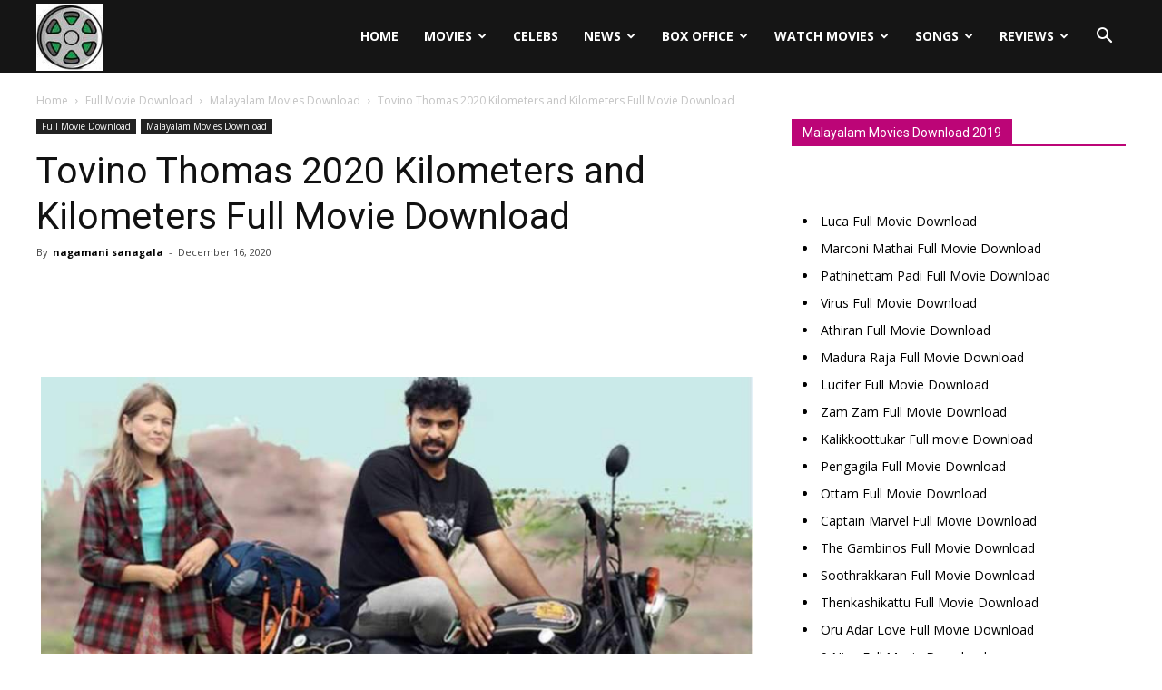

--- FILE ---
content_type: text/html; charset=UTF-8
request_url: https://movie-rater.com/kilometers-and-kilometers-full-movie-download.html
body_size: 21562
content:
<!doctype html > <!--[if IE 8]>    <html class="ie8" lang="en"> <![endif]--> <!--[if IE 9]>    <html class="ie9" lang="en"> <![endif]--> <!--[if gt IE 8]><!--> <html lang="en-US"> <!--<![endif]--><head><title>Kilometers and Kilometers Full Movie Download - Movie Rater</title><link rel="stylesheet" href="https://movierater.b-cdn.net/wp-content/cache/min/1/138a2b9bc9f0caad80b4f244d98adfa3.css" data-minify="1" /><meta charset="UTF-8" /><meta name="viewport" content="width=device-width, initial-scale=1.0"><link rel="pingback" href="https://movie-rater.com/xmlrpc.php" /><meta name='robots' content='index, follow, max-image-preview:large, max-snippet:-1, max-video-preview:-1' /><style>img:is([sizes="auto" i],[sizes^="auto," i]){contain-intrinsic-size:3000px 1500px}</style><meta property="og:image" content="https://movierater.b-cdn.net/wp-content/uploads/2020/12/Kilometers-and-Kilometers-Full-Movie-Download.jpg" /><link rel="icon" type="image/png" href="https://movierater.b-cdn.net/wp-content/uploads/2019/01/FAV-MR-1.jpg"><meta name="description" content="Here we can get the information about the Kilometers and Kilometers Full Movie Download and get latest movie updates - Movie Rater" /><link rel="canonical" href="https://movie-rater.com/kilometers-and-kilometers-full-movie-download.html" /><meta property="og:locale" content="en_US" /><meta property="og:type" content="article" /><meta property="og:title" content="Kilometers and Kilometers Full Movie Download - Movie Rater" /><meta property="og:description" content="Here we can get the information about the Kilometers and Kilometers Full Movie Download and get latest movie updates - Movie Rater" /><meta property="og:url" content="https://movie-rater.com/kilometers-and-kilometers-full-movie-download.html" /><meta property="og:site_name" content="Movie Rater" /><meta property="article:publisher" content="https://www.facebook.com/MovieRater/" /><meta property="article:published_time" content="2020-12-16T13:33:21+00:00" /><meta property="article:modified_time" content="2020-12-17T05:45:55+00:00" /><meta property="og:image" content="https://movierater.b-cdn.net/wp-content/uploads/2020/12/Kilometers-and-Kilometers-Full-Movie-Download.jpg" /><meta property="og:image:width" content="894" /><meta property="og:image:height" content="496" /><meta property="og:image:type" content="image/jpeg" /><meta name="author" content="nagamani sanagala" /><meta name="twitter:card" content="summary_large_image" /><meta name="twitter:creator" content="@diwakardips" /><meta name="twitter:site" content="@diwakardips" /><meta name="twitter:label1" content="Written by" /><meta name="twitter:data1" content="nagamani sanagala" /><meta name="twitter:label2" content="Est. reading time" /><meta name="twitter:data2" content="2 minutes" /> <script type="application/ld+json" class="yoast-schema-graph">{"@context":"https://schema.org","@graph":[{"@type":"Article","@id":"https://movie-rater.com/kilometers-and-kilometers-full-movie-download.html#article","isPartOf":{"@id":"https://movie-rater.com/kilometers-and-kilometers-full-movie-download.html"},"author":{"name":"nagamani sanagala","@id":"https://movie-rater.com/#/schema/person/3d58a5d4fcb6ebe9672e3a777713b575"},"headline":"Tovino Thomas 2020 Kilometers and Kilometers Full Movie Download","datePublished":"2020-12-16T13:33:21+00:00","dateModified":"2020-12-17T05:45:55+00:00","mainEntityOfPage":{"@id":"https://movie-rater.com/kilometers-and-kilometers-full-movie-download.html"},"wordCount":439,"image":{"@id":"https://movie-rater.com/kilometers-and-kilometers-full-movie-download.html#primaryimage"},"thumbnailUrl":"https://movierater.b-cdn.net/wp-content/uploads/2020/12/Kilometers-and-Kilometers-Full-Movie-Download.jpg","keywords":["Jeo Baby","Kilometers and Kilometers","Tovino Thomas Joju George and India Javis"],"articleSection":["Malayalam Movies Download"],"inLanguage":"en-US"},{"@type":"WebPage","@id":"https://movie-rater.com/kilometers-and-kilometers-full-movie-download.html","url":"https://movie-rater.com/kilometers-and-kilometers-full-movie-download.html","name":"Kilometers and Kilometers Full Movie Download - Movie Rater","isPartOf":{"@id":"https://movie-rater.com/#website"},"primaryImageOfPage":{"@id":"https://movie-rater.com/kilometers-and-kilometers-full-movie-download.html#primaryimage"},"image":{"@id":"https://movie-rater.com/kilometers-and-kilometers-full-movie-download.html#primaryimage"},"thumbnailUrl":"https://movierater.b-cdn.net/wp-content/uploads/2020/12/Kilometers-and-Kilometers-Full-Movie-Download.jpg","datePublished":"2020-12-16T13:33:21+00:00","dateModified":"2020-12-17T05:45:55+00:00","author":{"@id":"https://movie-rater.com/#/schema/person/3d58a5d4fcb6ebe9672e3a777713b575"},"description":"Here we can get the information about the Kilometers and Kilometers Full Movie Download and get latest movie updates - Movie Rater","breadcrumb":{"@id":"https://movie-rater.com/kilometers-and-kilometers-full-movie-download.html#breadcrumb"},"inLanguage":"en-US","potentialAction":[{"@type":"ReadAction","target":["https://movie-rater.com/kilometers-and-kilometers-full-movie-download.html"]}]},{"@type":"ImageObject","inLanguage":"en-US","@id":"https://movie-rater.com/kilometers-and-kilometers-full-movie-download.html#primaryimage","url":"https://movierater.b-cdn.net/wp-content/uploads/2020/12/Kilometers-and-Kilometers-Full-Movie-Download.jpg","contentUrl":"https://movierater.b-cdn.net/wp-content/uploads/2020/12/Kilometers-and-Kilometers-Full-Movie-Download.jpg","width":894,"height":496,"caption":"Kilometers and Kilometers Full Movie Download"},{"@type":"BreadcrumbList","@id":"https://movie-rater.com/kilometers-and-kilometers-full-movie-download.html#breadcrumb","itemListElement":[{"@type":"ListItem","position":1,"name":"Home","item":"https://movie-rater.com/"},{"@type":"ListItem","position":2,"name":"Tovino Thomas 2020 Kilometers and Kilometers Full Movie Download"}]},{"@type":"WebSite","@id":"https://movie-rater.com/#website","url":"https://movie-rater.com/","name":"Movie Rater","description":"Watch Movies Online, Full Movie Download, Reviews, MP3 Songs","potentialAction":[{"@type":"SearchAction","target":{"@type":"EntryPoint","urlTemplate":"https://movie-rater.com/?s={search_term_string}"},"query-input":{"@type":"PropertyValueSpecification","valueRequired":true,"valueName":"search_term_string"}}],"inLanguage":"en-US"},{"@type":"Person","@id":"https://movie-rater.com/#/schema/person/3d58a5d4fcb6ebe9672e3a777713b575","name":"nagamani sanagala","image":{"@type":"ImageObject","inLanguage":"en-US","@id":"https://movie-rater.com/#/schema/person/image/","url":"https://secure.gravatar.com/avatar/ba1c17aa45be83c0d93e6c1d0c9ca7c1?s=96&d=mm&r=g","contentUrl":"https://secure.gravatar.com/avatar/ba1c17aa45be83c0d93e6c1d0c9ca7c1?s=96&d=mm&r=g","caption":"nagamani sanagala"},"description":"Hi, I am Nagamani. I am interested in Digital Marketing and working to multiple SEO Blogs. I do On-Page, and Off-Page Optimization regularly. I study various Blogs on Horror Genre and provide Content Suggestions to the Team. I'm mostly working on Digital Marketing Methodologies, particularly SEO techniques. Send me your valuable feedback makes me stronger. Thank You."}]}</script> <link rel='stylesheet' id='google-fonts-style-css' href='https://fonts.googleapis.com/css?family=Open+Sans%3A300italic%2C400%2C400italic%2C600%2C600italic%2C700%7CRoboto%3A300%2C400%2C400italic%2C500%2C500italic%2C700%2C900&#038;ver=9.0.1&#038;display=swap' type='text/css' media='all' /><style id='rocket-lazyload-inline-css' type='text/css'>.rll-youtube-player{position:relative;padding-bottom:56.23%;height:0;overflow:hidden;max-width:100%}.rll-youtube-player iframe{position:absolute;top:0;left:0;width:100%;height:100%;z-index:100;background:0 0}.rll-youtube-player img{bottom:0;display:block;left:0;margin:auto;max-width:100%;width:100%;position:absolute;right:0;top:0;border:none;height:auto;cursor:pointer;-webkit-transition:.4s all;-moz-transition:.4s all;transition:.4s all}.rll-youtube-player img:hover{-webkit-filter:brightness(75%)}.rll-youtube-player .play{height:72px;width:72px;left:50%;top:50%;margin-left:-36px;margin-top:-36px;position:absolute;background:url(https://movierater.b-cdn.net/wp-content/plugins/wp-rocket/assets/img/youtube.png) no-repeat;cursor:pointer}</style> <script type="text/javascript" src="https://movierater.b-cdn.net/wp-includes/js/jquery/jquery.min.js?ver=3.7.1" id="jquery-core-js"></script> <!--[if lt IE 9]><script src="https://cdnjs.cloudflare.com/ajax/libs/html5shiv/3.7.3/html5shiv.js"></script><![endif]-->  <script>var tdBlocksArray = []; //here we store all the items for the current page

	    //td_block class - each ajax block uses a object of this class for requests
	    function tdBlock() {
		    this.id = '';
		    this.block_type = 1; //block type id (1-234 etc)
		    this.atts = '';
		    this.td_column_number = '';
		    this.td_current_page = 1; //
		    this.post_count = 0; //from wp
		    this.found_posts = 0; //from wp
		    this.max_num_pages = 0; //from wp
		    this.td_filter_value = ''; //current live filter value
		    this.is_ajax_running = false;
		    this.td_user_action = ''; // load more or infinite loader (used by the animation)
		    this.header_color = '';
		    this.ajax_pagination_infinite_stop = ''; //show load more at page x
	    }


        // td_js_generator - mini detector
        (function(){
            var htmlTag = document.getElementsByTagName("html")[0];

	        if ( navigator.userAgent.indexOf("MSIE 10.0") > -1 ) {
                htmlTag.className += ' ie10';
            }

            if ( !!navigator.userAgent.match(/Trident.*rv\:11\./) ) {
                htmlTag.className += ' ie11';
            }

	        if ( navigator.userAgent.indexOf("Edge") > -1 ) {
                htmlTag.className += ' ieEdge';
            }

            if ( /(iPad|iPhone|iPod)/g.test(navigator.userAgent) ) {
                htmlTag.className += ' td-md-is-ios';
            }

            var user_agent = navigator.userAgent.toLowerCase();
            if ( user_agent.indexOf("android") > -1 ) {
                htmlTag.className += ' td-md-is-android';
            }

            if ( -1 !== navigator.userAgent.indexOf('Mac OS X')  ) {
                htmlTag.className += ' td-md-is-os-x';
            }

            if ( /chrom(e|ium)/.test(navigator.userAgent.toLowerCase()) ) {
               htmlTag.className += ' td-md-is-chrome';
            }

            if ( -1 !== navigator.userAgent.indexOf('Firefox') ) {
                htmlTag.className += ' td-md-is-firefox';
            }

            if ( -1 !== navigator.userAgent.indexOf('Safari') && -1 === navigator.userAgent.indexOf('Chrome') ) {
                htmlTag.className += ' td-md-is-safari';
            }

            if( -1 !== navigator.userAgent.indexOf('IEMobile') ){
                htmlTag.className += ' td-md-is-iemobile';
            }

        })();




        var tdLocalCache = {};

        ( function () {
            "use strict";

            tdLocalCache = {
                data: {},
                remove: function (resource_id) {
                    delete tdLocalCache.data[resource_id];
                },
                exist: function (resource_id) {
                    return tdLocalCache.data.hasOwnProperty(resource_id) && tdLocalCache.data[resource_id] !== null;
                },
                get: function (resource_id) {
                    return tdLocalCache.data[resource_id];
                },
                set: function (resource_id, cachedData) {
                    tdLocalCache.remove(resource_id);
                    tdLocalCache.data[resource_id] = cachedData;
                }
            };
        })();

    
    
var td_viewport_interval_list=[{"limitBottom":767,"sidebarWidth":228},{"limitBottom":1018,"sidebarWidth":300},{"limitBottom":1140,"sidebarWidth":324}];
var td_ajax_url="https:\/\/movie-rater.com\/wp-admin\/admin-ajax.php?td_theme_name=Newspaper&v=9.0.1";
var td_get_template_directory_uri="https:\/\/movierater.b-cdn.net\/wp-content\/themes\/Newspaper";
var tds_snap_menu="";
var tds_logo_on_sticky="";
var tds_header_style="6";
var td_please_wait="Please wait...";
var td_email_user_pass_incorrect="User or password incorrect!";
var td_email_user_incorrect="Email or username incorrect!";
var td_email_incorrect="Email incorrect!";
var tds_more_articles_on_post_enable="";
var tds_more_articles_on_post_time_to_wait="";
var tds_more_articles_on_post_pages_distance_from_top=0;
var tds_theme_color_site_wide="#bc0577";
var tds_smart_sidebar="";
var tdThemeName="Newspaper";
var td_magnific_popup_translation_tPrev="Previous (Left arrow key)";
var td_magnific_popup_translation_tNext="Next (Right arrow key)";
var td_magnific_popup_translation_tCounter="%curr% of %total%";
var td_magnific_popup_translation_ajax_tError="The content from %url% could not be loaded.";
var td_magnific_popup_translation_image_tError="The image #%curr% could not be loaded.";
var tdDateNamesI18n={"month_names":["January","February","March","April","May","June","July","August","September","October","November","December"],"month_names_short":["Jan","Feb","Mar","Apr","May","Jun","Jul","Aug","Sep","Oct","Nov","Dec"],"day_names":["Sunday","Monday","Tuesday","Wednesday","Thursday","Friday","Saturday"],"day_names_short":["Sun","Mon","Tue","Wed","Thu","Fri","Sat"]};
var td_ad_background_click_link="";
var td_ad_background_click_target="";</script> <style>.td-header-wrap .black-menu .sf-menu>.current-menu-item>a,.td-header-wrap .black-menu .sf-menu>.current-menu-ancestor>a,.td-header-wrap .black-menu .sf-menu>.current-category-ancestor>a,.td-header-wrap .black-menu .sf-menu>li>a:hover,.td-header-wrap .black-menu .sf-menu>.sfHover>a,.td-header-style-12 .td-header-menu-wrap-full,.sf-menu>.current-menu-item>a:after,.sf-menu>.current-menu-ancestor>a:after,.sf-menu>.current-category-ancestor>a:after,.sf-menu>li:hover>a:after,.sf-menu>.sfHover>a:after,.td-header-style-12 .td-affix,.header-search-wrap .td-drop-down-search:after,.header-search-wrap .td-drop-down-search .btn:hover,input[type=submit]:hover,.td-read-more a,.td-post-category:hover,.td-grid-style-1.td-hover-1 .td-big-grid-post:hover .td-post-category,.td-grid-style-5.td-hover-1 .td-big-grid-post:hover .td-post-category,.td_top_authors .td-active .td-author-post-count,.td_top_authors .td-active .td-author-comments-count,.td_top_authors .td_mod_wrap:hover .td-author-post-count,.td_top_authors .td_mod_wrap:hover .td-author-comments-count,.td-404-sub-sub-title a:hover,.td-search-form-widget .wpb_button:hover,.td-rating-bar-wrap div,.td_category_template_3 .td-current-sub-category,.dropcap,.td_wrapper_video_playlist .td_video_controls_playlist_wrapper,.wpb_default,.wpb_default:hover,.td-left-smart-list:hover,.td-right-smart-list:hover,.woocommerce-checkout .woocommerce input.button:hover,.woocommerce-page .woocommerce a.button:hover,.woocommerce-account div.woocommerce .button:hover,#bbpress-forums button:hover,.bbp_widget_login .button:hover,.td-footer-wrapper .td-post-category,.td-footer-wrapper .widget_product_search input[type="submit"]:hover,.woocommerce .product a.button:hover,.woocommerce .product #respond input#submit:hover,.woocommerce .checkout input#place_order:hover,.woocommerce .woocommerce.widget .button:hover,.single-product .product .summary .cart .button:hover,.woocommerce-cart .woocommerce table.cart .button:hover,.woocommerce-cart .woocommerce .shipping-calculator-form .button:hover,.td-next-prev-wrap a:hover,.td-load-more-wrap a:hover,.td-post-small-box a:hover,.page-nav .current,.page-nav:first-child>div,.td_category_template_8 .td-category-header .td-category a.td-current-sub-category,.td_category_template_4 .td-category-siblings .td-category a:hover,#bbpress-forums .bbp-pagination .current,#bbpress-forums #bbp-single-user-details #bbp-user-navigation li.current a,.td-theme-slider:hover .slide-meta-cat a,a.vc_btn-black:hover,.td-trending-now-wrapper:hover .td-trending-now-title,.td-scroll-up,.td-smart-list-button:hover,.td-weather-information:before,.td-weather-week:before,.td_block_exchange .td-exchange-header:before,.td_block_big_grid_9.td-grid-style-1 .td-post-category,.td_block_big_grid_9.td-grid-style-5 .td-post-category,.td-grid-style-6.td-hover-1 .td-module-thumb:after,.td-pulldown-syle-2 .td-subcat-dropdown ul:after,.td_block_template_9 .td-block-title:after,.td_block_template_15 .td-block-title:before,div.wpforms-container .wpforms-form div.wpforms-submit-container button[type=submit]{background-color:#bc0577}.td_block_template_4 .td-related-title .td-cur-simple-item:before{border-color:#bc0577 transparent transparent transparent!important}.woocommerce .woocommerce-message .button:hover,.woocommerce .woocommerce-error .button:hover,.woocommerce .woocommerce-info .button:hover{background-color:#bc0577!important}.td_block_template_4 .td-related-title .td-cur-simple-item,.td_block_template_3 .td-related-title .td-cur-simple-item,.td_block_template_9 .td-related-title:after{background-color:#bc0577}.woocommerce .product .onsale,.woocommerce.widget .ui-slider .ui-slider-handle{background:none #bc0577}.woocommerce.widget.widget_layered_nav_filters ul li a{background:none repeat scroll 0 0 #bc0577!important}a,cite a:hover,.td_mega_menu_sub_cats .cur-sub-cat,.td-mega-span h3 a:hover,.td_mod_mega_menu:hover .entry-title a,.header-search-wrap .result-msg a:hover,.td-header-top-menu .td-drop-down-search .td_module_wrap:hover .entry-title a,.td-header-top-menu .td-icon-search:hover,.td-header-wrap .result-msg a:hover,.top-header-menu li a:hover,.top-header-menu .current-menu-item>a,.top-header-menu .current-menu-ancestor>a,.top-header-menu .current-category-ancestor>a,.td-social-icon-wrap>a:hover,.td-header-sp-top-widget .td-social-icon-wrap a:hover,.td-page-content blockquote p,.td-post-content blockquote p,.mce-content-body blockquote p,.comment-content blockquote p,.wpb_text_column blockquote p,.td_block_text_with_title blockquote p,.td_module_wrap:hover .entry-title a,.td-subcat-filter .td-subcat-list a:hover,.td-subcat-filter .td-subcat-dropdown a:hover,.td_quote_on_blocks,.dropcap2,.dropcap3,.td_top_authors .td-active .td-authors-name a,.td_top_authors .td_mod_wrap:hover .td-authors-name a,.td-post-next-prev-content a:hover,.author-box-wrap .td-author-social a:hover,.td-author-name a:hover,.td-author-url a:hover,.td_mod_related_posts:hover h3>a,.td-post-template-11 .td-related-title .td-related-left:hover,.td-post-template-11 .td-related-title .td-related-right:hover,.td-post-template-11 .td-related-title .td-cur-simple-item,.td-post-template-11 .td_block_related_posts .td-next-prev-wrap a:hover,.comment-reply-link:hover,.logged-in-as a:hover,#cancel-comment-reply-link:hover,.td-search-query,.td-category-header .td-pulldown-category-filter-link:hover,.td-category-siblings .td-subcat-dropdown a:hover,.td-category-siblings .td-subcat-dropdown a.td-current-sub-category,.widget a:hover,.td_wp_recentcomments a:hover,.archive .widget_archive .current,.archive .widget_archive .current a,.widget_calendar tfoot a:hover,.woocommerce a.added_to_cart:hover,.woocommerce-account .woocommerce-MyAccount-navigation a:hover,#bbpress-forums li.bbp-header .bbp-reply-content span a:hover,#bbpress-forums .bbp-forum-freshness a:hover,#bbpress-forums .bbp-topic-freshness a:hover,#bbpress-forums .bbp-forums-list li a:hover,#bbpress-forums .bbp-forum-title:hover,#bbpress-forums .bbp-topic-permalink:hover,#bbpress-forums .bbp-topic-started-by a:hover,#bbpress-forums .bbp-topic-started-in a:hover,#bbpress-forums .bbp-body .super-sticky li.bbp-topic-title .bbp-topic-permalink,#bbpress-forums .bbp-body .sticky li.bbp-topic-title .bbp-topic-permalink,.widget_display_replies .bbp-author-name,.widget_display_topics .bbp-author-name,.footer-text-wrap .footer-email-wrap a,.td-subfooter-menu li a:hover,.footer-social-wrap a:hover,a.vc_btn-black:hover,.td-smart-list-dropdown-wrap .td-smart-list-button:hover,.td_module_17 .td-read-more a:hover,.td_module_18 .td-read-more a:hover,.td_module_19 .td-post-author-name a:hover,.td-instagram-user a,.td-pulldown-syle-2 .td-subcat-dropdown:hover .td-subcat-more span,.td-pulldown-syle-2 .td-subcat-dropdown:hover .td-subcat-more i,.td-pulldown-syle-3 .td-subcat-dropdown:hover .td-subcat-more span,.td-pulldown-syle-3 .td-subcat-dropdown:hover .td-subcat-more i,.td-block-title-wrap .td-wrapper-pulldown-filter .td-pulldown-filter-display-option:hover,.td-block-title-wrap .td-wrapper-pulldown-filter .td-pulldown-filter-display-option:hover i,.td-block-title-wrap .td-wrapper-pulldown-filter .td-pulldown-filter-link:hover,.td-block-title-wrap .td-wrapper-pulldown-filter .td-pulldown-filter-item .td-cur-simple-item,.td_block_template_2 .td-related-title .td-cur-simple-item,.td_block_template_5 .td-related-title .td-cur-simple-item,.td_block_template_6 .td-related-title .td-cur-simple-item,.td_block_template_7 .td-related-title .td-cur-simple-item,.td_block_template_8 .td-related-title .td-cur-simple-item,.td_block_template_9 .td-related-title .td-cur-simple-item,.td_block_template_10 .td-related-title .td-cur-simple-item,.td_block_template_11 .td-related-title .td-cur-simple-item,.td_block_template_12 .td-related-title .td-cur-simple-item,.td_block_template_13 .td-related-title .td-cur-simple-item,.td_block_template_14 .td-related-title .td-cur-simple-item,.td_block_template_15 .td-related-title .td-cur-simple-item,.td_block_template_16 .td-related-title .td-cur-simple-item,.td_block_template_17 .td-related-title .td-cur-simple-item,.td-theme-wrap .sf-menu ul .td-menu-item>a:hover,.td-theme-wrap .sf-menu ul .sfHover>a,.td-theme-wrap .sf-menu ul .current-menu-ancestor>a,.td-theme-wrap .sf-menu ul .current-category-ancestor>a,.td-theme-wrap .sf-menu ul .current-menu-item>a,.td_outlined_btn{color:#bc0577}a.vc_btn-black.vc_btn_square_outlined:hover,a.vc_btn-black.vc_btn_outlined:hover,.td-mega-menu-page .wpb_content_element ul li a:hover,.td-theme-wrap .td-aj-search-results .td_module_wrap:hover .entry-title a,.td-theme-wrap .header-search-wrap .result-msg a:hover{color:#bc0577!important}.td-next-prev-wrap a:hover,.td-load-more-wrap a:hover,.td-post-small-box a:hover,.page-nav .current,.page-nav:first-child>div,.td_category_template_8 .td-category-header .td-category a.td-current-sub-category,.td_category_template_4 .td-category-siblings .td-category a:hover,#bbpress-forums .bbp-pagination .current,.post .td_quote_box,.page .td_quote_box,a.vc_btn-black:hover,.td_block_template_5 .td-block-title>*,.td_outlined_btn{border-color:#bc0577}.td_wrapper_video_playlist .td_video_currently_playing:after{border-color:#bc0577!important}.header-search-wrap .td-drop-down-search:before{border-color:transparent transparent #bc0577 transparent}.block-title>span,.block-title>a,.block-title>label,.widgettitle,.widgettitle:after,.td-trending-now-title,.td-trending-now-wrapper:hover .td-trending-now-title,.wpb_tabs li.ui-tabs-active a,.wpb_tabs li:hover a,.vc_tta-container .vc_tta-color-grey.vc_tta-tabs-position-top.vc_tta-style-classic .vc_tta-tabs-container .vc_tta-tab.vc_active>a,.vc_tta-container .vc_tta-color-grey.vc_tta-tabs-position-top.vc_tta-style-classic .vc_tta-tabs-container .vc_tta-tab:hover>a,.td_block_template_1 .td-related-title .td-cur-simple-item,.woocommerce .product .products h2:not(.woocommerce-loop-product__title),.td-subcat-filter .td-subcat-dropdown:hover .td-subcat-more,.td_3D_btn,.td_shadow_btn,.td_default_btn,.td_round_btn,.td_outlined_btn:hover{background-color:#bc0577}.woocommerce div.product .woocommerce-tabs ul.tabs li.active{background-color:#bc0577!important}.block-title,.td_block_template_1 .td-related-title,.wpb_tabs .wpb_tabs_nav,.vc_tta-container .vc_tta-color-grey.vc_tta-tabs-position-top.vc_tta-style-classic .vc_tta-tabs-container,.woocommerce div.product .woocommerce-tabs ul.tabs:before{border-color:#bc0577}.td_block_wrap .td-subcat-item a.td-cur-simple-item{color:#bc0577}.td-grid-style-4 .entry-title{background-color:rgba(188,5,119,.7)}.td-theme-wrap .sf-menu .td-normal-menu .td-menu-item>a:hover,.td-theme-wrap .sf-menu .td-normal-menu .sfHover>a,.td-theme-wrap .sf-menu .td-normal-menu .current-menu-ancestor>a,.td-theme-wrap .sf-menu .td-normal-menu .current-category-ancestor>a,.td-theme-wrap .sf-menu .td-normal-menu .current-menu-item>a{color:#bc0577}.td-theme-wrap .td_mod_mega_menu:hover .entry-title a,.td-theme-wrap .sf-menu .td_mega_menu_sub_cats .cur-sub-cat{color:#bc0577}.td-theme-wrap .sf-menu .td-mega-menu .td-post-category:hover,.td-theme-wrap .td-mega-menu .td-next-prev-wrap a:hover{background-color:#bc0577}.td-theme-wrap .td-mega-menu .td-next-prev-wrap a:hover{border-color:#bc0577}.td-theme-wrap .header-search-wrap .td-drop-down-search .btn:hover{background-color:#bc0577}.td-theme-wrap .td-aj-search-results .td_module_wrap:hover .entry-title a,.td-theme-wrap .header-search-wrap .result-msg a:hover{color:#bc0577!important}.td-menu-background:before,.td-search-background:before{background:#333145;background:-moz-linear-gradient(top,#333145 0%,#bc0577 100%);background:-webkit-gradient(left top,left bottom,color-stop(0%,#333145),color-stop(100%,#bc0577));background:-webkit-linear-gradient(top,#333145 0%,#bc0577 100%);background:-o-linear-gradient(top,#333145 0%,@mobileu_gradient_two_mob 100%);background:-ms-linear-gradient(top,#333145 0%,#bc0577 100%);background:linear-gradient(to bottom,#333145 0%,#bc0577 100%);filter:progid:DXImageTransform.Microsoft.gradient(startColorstr='#333145',endColorstr='#bc0577',GradientType=0)}.td-mobile-content .current-menu-item>a,.td-mobile-content .current-menu-ancestor>a,.td-mobile-content .current-category-ancestor>a,#td-mobile-nav .td-menu-login-section a:hover,#td-mobile-nav .td-register-section a:hover,#td-mobile-nav .td-menu-socials-wrap a:hover i,.td-search-close a:hover i{color:rgba(193,36,191,.9)}.td-banner-wrap-full,.td-header-style-11 .td-logo-wrap-full{background-color:#bc0577}.td-header-style-11 .td-logo-wrap-full{border-bottom:0}@media (min-width:1019px){.td-header-style-2 .td-header-sp-recs,.td-header-style-5 .td-a-rec-id-header>div,.td-header-style-5 .td-g-rec-id-header>.adsbygoogle,.td-header-style-6 .td-a-rec-id-header>div,.td-header-style-6 .td-g-rec-id-header>.adsbygoogle,.td-header-style-7 .td-a-rec-id-header>div,.td-header-style-7 .td-g-rec-id-header>.adsbygoogle,.td-header-style-8 .td-a-rec-id-header>div,.td-header-style-8 .td-g-rec-id-header>.adsbygoogle,.td-header-style-12 .td-a-rec-id-header>div,.td-header-style-12 .td-g-rec-id-header>.adsbygoogle{margin-bottom:24px!important}}@media (min-width:768px) and (max-width:1018px){.td-header-style-2 .td-header-sp-recs,.td-header-style-5 .td-a-rec-id-header>div,.td-header-style-5 .td-g-rec-id-header>.adsbygoogle,.td-header-style-6 .td-a-rec-id-header>div,.td-header-style-6 .td-g-rec-id-header>.adsbygoogle,.td-header-style-7 .td-a-rec-id-header>div,.td-header-style-7 .td-g-rec-id-header>.adsbygoogle,.td-header-style-8 .td-a-rec-id-header>div,.td-header-style-8 .td-g-rec-id-header>.adsbygoogle,.td-header-style-12 .td-a-rec-id-header>div,.td-header-style-12 .td-g-rec-id-header>.adsbygoogle{margin-bottom:14px!important}}</style> <script data-no-minify="1" async src="https://movierater.b-cdn.net/wp-content/cache/busting/1/gtm-dec36b5b99ec58db9d639a3434c156eb.js"></script> <script>window.dataLayer = window.dataLayer || [];
  function gtag(){dataLayer.push(arguments);}
  gtag('js', new Date());

  gtag('config', 'UA-92001037-1');</script> <script type="application/ld+json">{
                            "@context": "http://schema.org",
                            "@type": "BreadcrumbList",
                            "itemListElement": [{
                            "@type": "ListItem",
                            "position": 1,
                                "item": {
                                "@type": "WebSite",
                                "@id": "https://movie-rater.com/",
                                "name": "Home"                                               
                            }
                        },{
                            "@type": "ListItem",
                            "position": 2,
                                "item": {
                                "@type": "WebPage",
                                "@id": "https://movie-rater.com/category/full-movie-download",
                                "name": "Full Movie Download"
                            }
                        },{
                            "@type": "ListItem",
                            "position": 3,
                                "item": {
                                "@type": "WebPage",
                                "@id": "https://movie-rater.com/category/full-movie-download/malayalam-movies-download",
                                "name": "Malayalam Movies Download"                                
                            }
                        },{
                            "@type": "ListItem",
                            "position": 4,
                                "item": {
                                "@type": "WebPage",
                                "@id": "https://movie-rater.com/kilometers-and-kilometers-full-movie-download.html",
                                "name": "Tovino Thomas 2020 Kilometers and Kilometers Full Movie Download"                                
                            }
                        }    ]
                        }</script><noscript><style id="rocket-lazyload-nojs-css">.rll-youtube-player,[data-lazy-src]{display:none!important}</style></noscript></head><body class="post-template-default single single-post postid-52834 single-format-standard kilometers-and-kilometers-full-movie-download global-block-template-1 td-full-layout" itemscope="itemscope" itemtype="https://schema.org/WebPage"><div class="td-scroll-up"><i class="td-icon-menu-up"></i></div><div class="td-menu-background"></div><div id="td-mobile-nav"><div class="td-mobile-container"><div class="td-menu-socials-wrap"><div class="td-menu-socials"> <span class="td-social-icon-wrap"> <a target="_blank" href="https://www.facebook.com/MovieRaters/" title="Facebook" class="external" rel="nofollow"> <i class="td-icon-font td-icon-facebook"></i> </a> </span> <span class="td-social-icon-wrap"> <a target="_blank" href="https://www.linkedin.com/in/movie-rater-622b1a173/" title="Linkedin" class="external" rel="nofollow"> <i class="td-icon-font td-icon-linkedin"></i> </a> </span> <span class="td-social-icon-wrap"> <a target="_blank" href="https://vimeo.com/user91013246" title="Vimeo" class="external" rel="nofollow"> <i class="td-icon-font td-icon-vimeo"></i> </a> </span> <span class="td-social-icon-wrap"> <a target="_blank" href="https://www.youtube.com/channel/UCbEVWp959ORW1SCGPh9WsqA" title="Youtube" class="external" rel="nofollow"> <i class="td-icon-font td-icon-youtube"></i> </a> </span></div><div class="td-mobile-close"> <a href="#"><i class="td-icon-close-mobile"></i></a></div></div><div class="td-mobile-content"><div class="menu-main-menu-container"><ul id="menu-main-menu" class="td-mobile-main-menu"><li id="menu-item-29063" class="menu-item menu-item-type-post_type menu-item-object-page menu-item-home menu-item-first menu-item-29063"><a href="https://movie-rater.com/">Home</a></li><li id="menu-item-46664" class="menu-item menu-item-type-taxonomy menu-item-object-category current-post-ancestor menu-item-has-children menu-item-46664"><a href="https://movie-rater.com/category/full-movie-download">Movies<i class="td-icon-menu-right td-element-after"></i></a><ul class="sub-menu"><li id="menu-item-0" class="menu-item-0"><a href="https://movie-rater.com/category/full-movie-download/bengali-movies-download">Bengali Movies Download</a></li><li class="menu-item-0"><a href="https://movie-rater.com/category/full-movie-download/bhojpuri-movies-download">Bhojpuri Movies Download</a></li><li class="menu-item-0"><a href="https://movie-rater.com/category/full-movie-download/bollywood-movie-download">Bollywood Movies Download</a></li><li class="menu-item-0"><a href="https://movie-rater.com/category/full-movie-download/gujarati-movies-download">Gujarati Movies Download</a></li><li class="menu-item-0"><a href="https://movie-rater.com/category/full-movie-download/hollywood-movies-download">Hollywood Movies Download</a></li><li class="menu-item-0"><a href="https://movie-rater.com/category/full-movie-download/kannada-movies-download">Kannada Movies Download</a></li><li class="menu-item-0"><a href="https://movie-rater.com/category/full-movie-download/malayalam-movies-download">Malayalam Movies Download</a></li><li class="menu-item-0"><a href="https://movie-rater.com/category/full-movie-download/marathi-movies-download">Marathi Movies Download</a></li><li class="menu-item-0"><a href="https://movie-rater.com/category/full-movie-download/punjabi-movies-download">Punjabi Movies Download</a></li><li class="menu-item-0"><a href="https://movie-rater.com/category/full-movie-download/tamil-movie-download">Tamil Movies Download</a></li><li class="menu-item-0"><a href="https://movie-rater.com/category/full-movie-download/telugu-movies-download">Telugu Movies Download</a></li><li class="menu-item-0"><a href="https://movie-rater.com/category/full-movie-download/urdu-movies-download">Urdu Movies Download</a></li></ul></li><li id="menu-item-28626" class="menu-item menu-item-type-custom menu-item-object-custom menu-item-28626"><a href="https://db.movie-rater.com/people">Celebs</a></li><li id="menu-item-27440" class="menu-item menu-item-type-taxonomy menu-item-object-category menu-item-has-children menu-item-27440"><a href="https://movie-rater.com/category/news">News<i class="td-icon-menu-right td-element-after"></i></a><ul class="sub-menu"><li class="menu-item-0"><a href="https://movie-rater.com/category/news/bengali-movie-news">Bengali Movie News</a></li><li class="menu-item-0"><a href="https://movie-rater.com/category/news/bollywood-news">Bollywood News</a></li><li class="menu-item-0"><a href="https://movie-rater.com/category/news/events-news">Events News</a></li><li class="menu-item-0"><a href="https://movie-rater.com/category/news/gujarati-movie-news">Gujarati Movie News</a></li><li class="menu-item-0"><a href="https://movie-rater.com/category/news/hollywood-news">Hollywood News</a></li><li class="menu-item-0"><a href="https://movie-rater.com/category/news/kannada-movie-news">Kannada Movie news</a></li><li class="menu-item-0"><a href="https://movie-rater.com/category/news/malayalam-movie-news">Malayalam Movie News</a></li><li class="menu-item-0"><a href="https://movie-rater.com/category/news/marathi-movie-news">Marathi Movie News</a></li><li class="menu-item-0"><a href="https://movie-rater.com/category/news/punjabi-movie-news">Punjabi Movie News</a></li><li class="menu-item-0"><a href="https://movie-rater.com/category/news/tamil-movie-news">Tamil Movie News</a></li><li class="menu-item-0"><a href="https://movie-rater.com/category/news/telly-talk">Telly Talk</a></li><li class="menu-item-0"><a href="https://movie-rater.com/category/news/telugu-movie-news">Telugu Movie News</a></li></ul></li><li id="menu-item-21831" class="menu-item menu-item-type-post_type menu-item-object-page menu-item-21831"><a href="https://movie-rater.com/boxoffice-collections">Box Office</a></li><li id="menu-item-28625" class="menu-item menu-item-type-taxonomy menu-item-object-category current-post-ancestor menu-item-has-children menu-item-28625"><a href="https://movie-rater.com/category/full-movie-download">Watch Movies<i class="td-icon-menu-right td-element-after"></i></a><ul class="sub-menu"><li class="menu-item-0"><a href="https://movie-rater.com/category/watch-movies-online/bollywood-hindi-movies">Watch Hindi Movies</a></li><li class="menu-item-0"><a href="https://movie-rater.com/category/watch-movies-online/hollywood-movies">Watch Hollywood Movies</a></li><li class="menu-item-0"><a href="https://movie-rater.com/category/watch-movies-online/kannada-movies">Watch Kannada Movies</a></li><li class="menu-item-0"><a href="https://movie-rater.com/category/watch-movies-online/malayalam-movies">Watch Malayalam Movies</a></li><li class="menu-item-0"><a href="https://movie-rater.com/category/watch-movies-online/marathi-movies">Watch Marathi Movies</a></li><li class="menu-item-0"><a href="https://movie-rater.com/category/watch-movies-online/tamil-movies">Watch Tamil Movies</a></li><li class="menu-item-0"><a href="https://movie-rater.com/category/watch-movies-online/telugu-movies">Watch Telugu Movies</a></li></ul></li><li id="menu-item-22089" class="menu-item menu-item-type-post_type menu-item-object-page menu-item-has-children menu-item-22089"><a href="https://movie-rater.com/songs-download">Songs<i class="td-icon-menu-right td-element-after"></i></a><ul class="sub-menu"><li class="menu-item-0"><a href="https://movie-rater.com/category/songs/bengali-songs">Bengali Songs</a></li><li class="menu-item-0"><a href="https://movie-rater.com/category/songs/hindi-songs">Hindi Songs</a></li><li class="menu-item-0"><a href="https://movie-rater.com/category/songs/hollywood-soundtracks">Hollywood Soundtracks</a></li><li class="menu-item-0"><a href="https://movie-rater.com/category/songs/kannada-songs">Kannada Songs</a></li><li class="menu-item-0"><a href="https://movie-rater.com/category/songs/malayalam-songs">Malayalam Songs</a></li><li class="menu-item-0"><a href="https://movie-rater.com/category/songs/marathi-songs">Marathi Songs</a></li><li class="menu-item-0"><a href="https://movie-rater.com/category/songs/punjabi-songs">Punjabi Songs</a></li><li class="menu-item-0"><a href="https://movie-rater.com/category/songs/rap-songs">Rap Songs</a></li><li class="menu-item-0"><a href="https://movie-rater.com/category/songs/tamil-songs">Tamil Songs</a></li><li class="menu-item-0"><a href="https://movie-rater.com/category/songs/telugu-songs">Telugu Songs</a></li><li class="menu-item-0"><a href="https://movie-rater.com/category/songs/video-songs">Video Songs</a></li></ul></li><li id="menu-item-20986" class="menu-item menu-item-type-taxonomy menu-item-object-category menu-item-has-children menu-item-20986"><a href="https://movie-rater.com/category/movie-review-and-rating">Reviews<i class="td-icon-menu-right td-element-after"></i></a><ul class="sub-menu"><li class="menu-item-0"><a href="https://movie-rater.com/category/movie-review-and-rating/bollywood-hindi-movie-reviews">Bollywood Hindi Movie Reviews</a></li><li class="menu-item-0"><a href="https://movie-rater.com/category/movie-review-and-rating/malayalam-movie-reviews">Malayalam Movie Reviews</a></li><li class="menu-item-0"><a href="https://movie-rater.com/category/movie-review-and-rating/tamil-movie-reviews">Tamil Movie Reviews</a></li><li class="menu-item-0"><a href="https://movie-rater.com/category/movie-review-and-rating/telugu-movie-reviews">Telugu Movie Reviews</a></li></ul></li></ul></div></div></div></div><div class="td-search-background"></div><div class="td-search-wrap-mob"><div class="td-drop-down-search" aria-labelledby="td-header-search-button"><form method="get" class="td-search-form" action="https://movie-rater.com/"><div class="td-search-close"> <a href="#"><i class="td-icon-close-mobile"></i></a></div><div role="search" class="td-search-input"> <span>Search</span> <input id="td-header-search-mob" type="text" value="" name="s" autocomplete="off" /></div></form><div id="td-aj-search-mob"></div></div></div><div id="td-outer-wrap" class="td-theme-wrap"><div class="td-header-wrap td-header-style-6 "><div class="td-header-top-menu-full td-container-wrap td_stretch_container"><div class="td-container td-header-row td-header-top-menu"></div></div><div class="td-header-menu-wrap-full td-container-wrap td_stretch_container"><div class="td-header-menu-wrap "><div class="td-container td-header-row td-header-main-menu black-menu"><div class="header-search-wrap"><div class="td-search-btns-wrap"> <a id="td-header-search-button" href="#" role="button" class="dropdown-toggle " data-toggle="dropdown"><i class="td-icon-search"></i></a> <a id="td-header-search-button-mob" href="#" role="button" class="dropdown-toggle " data-toggle="dropdown"><i class="td-icon-search"></i></a></div><div class="td-drop-down-search" aria-labelledby="td-header-search-button"><form method="get" class="td-search-form" action="https://movie-rater.com/"><div role="search" class="td-head-form-search-wrap"> <input id="td-header-search" type="text" value="" name="s" autocomplete="off" /><input class="wpb_button wpb_btn-inverse btn" type="submit" id="td-header-search-top" value="Search" /></div></form><div id="td-aj-search"></div></div></div><div id="td-header-menu" role="navigation"><div id="td-top-mobile-toggle"><a href="#"><i class="td-icon-font td-icon-mobile"></i></a></div><div class="td-main-menu-logo td-logo-in-menu"> <a class="td-mobile-logo td-sticky-disable" href="https://movie-rater.com/"> <img class="td-retina-data" data-retina="https://movierater.b-cdn.net/wp-content/uploads/2019/01/FAV-MR-1.jpg" src="data:image/svg+xml,%3Csvg%20xmlns='http://www.w3.org/2000/svg'%20viewBox='0%200%200%200'%3E%3C/svg%3E" alt="Movie Rater Logo" data-lazy-src="https://movierater.b-cdn.net/wp-content/uploads/2019/01/FAV-MR-1.jpg"/><noscript><img class="td-retina-data" data-retina="https://movierater.b-cdn.net/wp-content/uploads/2019/01/FAV-MR-1.jpg" src="https://movierater.b-cdn.net/wp-content/uploads/2019/01/FAV-MR-1.jpg" alt="Movie Rater Logo"/></noscript> </a> <a class="td-header-logo td-sticky-disable" href="https://movie-rater.com/"> <img class="td-retina-data" data-retina="https://movierater.b-cdn.net/wp-content/uploads/2019/01/FAV-MR-1.jpg" src="data:image/svg+xml,%3Csvg%20xmlns='http://www.w3.org/2000/svg'%20viewBox='0%200%200%200'%3E%3C/svg%3E" alt="Movie Rater Logo" data-lazy-src="https://movierater.b-cdn.net/wp-content/uploads/2019/01/FAV-MR-1.jpg"/><noscript><img class="td-retina-data" data-retina="https://movierater.b-cdn.net/wp-content/uploads/2019/01/FAV-MR-1.jpg" src="https://movierater.b-cdn.net/wp-content/uploads/2019/01/FAV-MR-1.jpg" alt="Movie Rater Logo"/></noscript> <span class="td-visual-hidden">Movie Rater</span> </a></div><div class="menu-main-menu-container"><ul id="menu-main-menu-1" class="sf-menu"><li class="menu-item menu-item-type-post_type menu-item-object-page menu-item-home menu-item-first td-menu-item td-normal-menu menu-item-29063"><a href="https://movie-rater.com/">Home</a></li><li class="menu-item menu-item-type-taxonomy menu-item-object-category current-post-ancestor td-menu-item td-mega-menu menu-item-46664"><a href="https://movie-rater.com/category/full-movie-download">Movies</a><ul class="sub-menu"><li class="menu-item-0"><div class="td-container-border"><div class="td-mega-grid"><div class="td_block_wrap td_block_mega_menu td_uid_1_697509c62da43_rand td_with_ajax_pagination td-pb-border-top td_block_template_1" data-td-block-uid="td_uid_1_697509c62da43" ><script>var block_td_uid_1_697509c62da43 = new tdBlock();
block_td_uid_1_697509c62da43.id = "td_uid_1_697509c62da43";
block_td_uid_1_697509c62da43.atts = '{"limit":4,"td_column_number":3,"ajax_pagination":"next_prev","category_id":"17022","show_child_cat":30,"td_ajax_filter_type":"td_category_ids_filter","td_ajax_preloading":"","block_template_id":"","header_color":"","ajax_pagination_infinite_stop":"","offset":"","td_filter_default_txt":"","td_ajax_filter_ids":"","el_class":"","color_preset":"","border_top":"","css":"","tdc_css":"","class":"td_uid_1_697509c62da43_rand","tdc_css_class":"td_uid_1_697509c62da43_rand","tdc_css_class_style":"td_uid_1_697509c62da43_rand_style"}';
block_td_uid_1_697509c62da43.td_column_number = "3";
block_td_uid_1_697509c62da43.block_type = "td_block_mega_menu";
block_td_uid_1_697509c62da43.post_count = "4";
block_td_uid_1_697509c62da43.found_posts = "1284";
block_td_uid_1_697509c62da43.header_color = "";
block_td_uid_1_697509c62da43.ajax_pagination_infinite_stop = "";
block_td_uid_1_697509c62da43.max_num_pages = "321";
tdBlocksArray.push(block_td_uid_1_697509c62da43);</script><div class="td_mega_menu_sub_cats"><div class="block-mega-child-cats"><a class="cur-sub-cat mega-menu-sub-cat-td_uid_1_697509c62da43" id="td_uid_2_697509c634514" data-td_block_id="td_uid_1_697509c62da43" data-td_filter_value="" href="https://movie-rater.com/category/full-movie-download">All</a><a class="mega-menu-sub-cat-td_uid_1_697509c62da43" id="td_uid_3_697509c634588" data-td_block_id="td_uid_1_697509c62da43" data-td_filter_value="18834" href="https://movie-rater.com/category/full-movie-download/bengali-movies-download">Bengali Movies Download</a><a class="mega-menu-sub-cat-td_uid_1_697509c62da43" id="td_uid_4_697509c6345cd" data-td_block_id="td_uid_1_697509c62da43" data-td_filter_value="19095" href="https://movie-rater.com/category/full-movie-download/bhojpuri-movies-download">Bhojpuri Movies Download</a><a class="mega-menu-sub-cat-td_uid_1_697509c62da43" id="td_uid_5_697509c634603" data-td_block_id="td_uid_1_697509c62da43" data-td_filter_value="17023" href="https://movie-rater.com/category/full-movie-download/bollywood-movie-download">Bollywood Movies Download</a><a class="mega-menu-sub-cat-td_uid_1_697509c62da43" id="td_uid_6_697509c634634" data-td_block_id="td_uid_1_697509c62da43" data-td_filter_value="18957" href="https://movie-rater.com/category/full-movie-download/gujarati-movies-download">Gujarati Movies Download</a><a class="mega-menu-sub-cat-td_uid_1_697509c62da43" id="td_uid_7_697509c634666" data-td_block_id="td_uid_1_697509c62da43" data-td_filter_value="19374" href="https://movie-rater.com/category/full-movie-download/hollywood-movies-download">Hollywood Movies Download</a><a class="mega-menu-sub-cat-td_uid_1_697509c62da43" id="td_uid_8_697509c63469a" data-td_block_id="td_uid_1_697509c62da43" data-td_filter_value="17027" href="https://movie-rater.com/category/full-movie-download/kannada-movies-download">Kannada Movies Download</a><a class="mega-menu-sub-cat-td_uid_1_697509c62da43" id="td_uid_9_697509c6346d2" data-td_block_id="td_uid_1_697509c62da43" data-td_filter_value="17026" href="https://movie-rater.com/category/full-movie-download/malayalam-movies-download">Malayalam Movies Download</a><a class="mega-menu-sub-cat-td_uid_1_697509c62da43" id="td_uid_10_697509c63471d" data-td_block_id="td_uid_1_697509c62da43" data-td_filter_value="18816" href="https://movie-rater.com/category/full-movie-download/marathi-movies-download">Marathi Movies Download</a><a class="mega-menu-sub-cat-td_uid_1_697509c62da43" id="td_uid_11_697509c634754" data-td_block_id="td_uid_1_697509c62da43" data-td_filter_value="18888" href="https://movie-rater.com/category/full-movie-download/punjabi-movies-download">Punjabi Movies Download</a><a class="mega-menu-sub-cat-td_uid_1_697509c62da43" id="td_uid_12_697509c634784" data-td_block_id="td_uid_1_697509c62da43" data-td_filter_value="17024" href="https://movie-rater.com/category/full-movie-download/tamil-movie-download">Tamil Movies Download</a><a class="mega-menu-sub-cat-td_uid_1_697509c62da43" id="td_uid_13_697509c6347b4" data-td_block_id="td_uid_1_697509c62da43" data-td_filter_value="17025" href="https://movie-rater.com/category/full-movie-download/telugu-movies-download">Telugu Movies Download</a><a class="mega-menu-sub-cat-td_uid_1_697509c62da43" id="td_uid_14_697509c6347f6" data-td_block_id="td_uid_1_697509c62da43" data-td_filter_value="19686" href="https://movie-rater.com/category/full-movie-download/urdu-movies-download">Urdu Movies Download</a></div></div><div id=td_uid_1_697509c62da43 class="td_block_inner"><div class="td-mega-row"><div class="td-mega-span"><div class="td_module_mega_menu td_mod_mega_menu"><div class="td-module-image"><div class="td-module-thumb"><a href="https://movie-rater.com/learn-some-tips-to-watch-%e0%b8%ab%e0%b8%99%e0%b8%b1%e0%b8%87%e0%b8%ad%e0%b8%ad%e0%b8%99%e0%b9%84%e0%b8%a5%e0%b8%99%e0%b9%8c-2023.html" rel="bookmark" class="td-image-wrap" title="Learn Some Tips To Watch หนังออนไลน์ 2023"><img width="218" height="150" class="entry-thumb" src="data:image/svg+xml,%3Csvg%20xmlns='http://www.w3.org/2000/svg'%20viewBox='0%200%20218%20150'%3E%3C/svg%3E" data-lazy-srcset="https://movierater.b-cdn.net/wp-content/uploads/2023/11/Watch-หนังออนไลน์-218x150.webp 218w, https://movierater.b-cdn.net/wp-content/uploads/2023/11/Watch-หนังออนไลน์-100x70.webp 100w" data-lazy-sizes="(max-width: 218px) 100vw, 218px" alt="Watch หนังออนไลน์" title="Learn Some Tips To Watch หนังออนไลน์ 2023" data-lazy-src="https://movierater.b-cdn.net/wp-content/uploads/2023/11/Watch-หนังออนไลน์-218x150.webp"/><noscript><img width="218" height="150" class="entry-thumb" src="https://movierater.b-cdn.net/wp-content/uploads/2023/11/Watch-หนังออนไลน์-218x150.webp" srcset="https://movierater.b-cdn.net/wp-content/uploads/2023/11/Watch-หนังออนไลน์-218x150.webp 218w, https://movierater.b-cdn.net/wp-content/uploads/2023/11/Watch-หนังออนไลน์-100x70.webp 100w" sizes="(max-width: 218px) 100vw, 218px" alt="Watch หนังออนไลน์" title="Learn Some Tips To Watch หนังออนไลน์ 2023"/></noscript></a></div></div><div class="item-details"><h3 class="entry-title td-module-title"><a href="https://movie-rater.com/learn-some-tips-to-watch-%e0%b8%ab%e0%b8%99%e0%b8%b1%e0%b8%87%e0%b8%ad%e0%b8%ad%e0%b8%99%e0%b9%84%e0%b8%a5%e0%b8%99%e0%b9%8c-2023.html" rel="bookmark" title="Learn Some Tips To Watch หนังออนไลน์ 2023">Learn Some Tips To Watch หนังออนไลน์ 2023</a></h3></div></div></div><div class="td-mega-span"><div class="td_module_mega_menu td_mod_mega_menu"><div class="td-module-image"><div class="td-module-thumb"><a href="https://movie-rater.com/buttabomma-full-movie-download-online.html" rel="bookmark" class="td-image-wrap" title="Buttabomma Full Movie Download Online with Hd Quality"><img width="218" height="150" class="entry-thumb" src="data:image/svg+xml,%3Csvg%20xmlns='http://www.w3.org/2000/svg'%20viewBox='0%200%20218%20150'%3E%3C/svg%3E" data-lazy-srcset="https://movierater.b-cdn.net/wp-content/uploads/2023/02/Buttabomma-Full-Movie-Download-218x150.jpg 218w, https://movierater.b-cdn.net/wp-content/uploads/2023/02/Buttabomma-Full-Movie-Download-100x70.jpg 100w" data-lazy-sizes="(max-width: 218px) 100vw, 218px" alt="Buttabomma Full Movie Download" title="Buttabomma Full Movie Download Online with Hd Quality" data-lazy-src="https://movierater.b-cdn.net/wp-content/uploads/2023/02/Buttabomma-Full-Movie-Download-218x150.jpg"/><noscript><img width="218" height="150" class="entry-thumb" src="https://movierater.b-cdn.net/wp-content/uploads/2023/02/Buttabomma-Full-Movie-Download-218x150.jpg" srcset="https://movierater.b-cdn.net/wp-content/uploads/2023/02/Buttabomma-Full-Movie-Download-218x150.jpg 218w, https://movierater.b-cdn.net/wp-content/uploads/2023/02/Buttabomma-Full-Movie-Download-100x70.jpg 100w" sizes="(max-width: 218px) 100vw, 218px" alt="Buttabomma Full Movie Download" title="Buttabomma Full Movie Download Online with Hd Quality"/></noscript></a></div></div><div class="item-details"><h3 class="entry-title td-module-title"><a href="https://movie-rater.com/buttabomma-full-movie-download-online.html" rel="bookmark" title="Buttabomma Full Movie Download Online with Hd Quality">Buttabomma Full Movie Download Online with Hd Quality</a></h3></div></div></div><div class="td-mega-span"><div class="td_module_mega_menu td_mod_mega_menu"><div class="td-module-image"><div class="td-module-thumb"><a href="https://movie-rater.com/major-full-movie-download-2.html" rel="bookmark" class="td-image-wrap" title="Adivi Sesh Major Full Movie Download Leaked By Movierulz With 480p, 720p, and 1080p"><img width="218" height="150" class="entry-thumb" src="data:image/svg+xml,%3Csvg%20xmlns='http://www.w3.org/2000/svg'%20viewBox='0%200%20218%20150'%3E%3C/svg%3E" alt="" data-lazy-src="https://movierater.b-cdn.net/wp-content/themes/Newspaper/images/no-thumb/td_218x150.png"/><noscript><img width="218" height="150" class="entry-thumb" src="https://movierater.b-cdn.net/wp-content/themes/Newspaper/images/no-thumb/td_218x150.png" alt=""/></noscript></a></div></div><div class="item-details"><h3 class="entry-title td-module-title"><a href="https://movie-rater.com/major-full-movie-download-2.html" rel="bookmark" title="Adivi Sesh Major Full Movie Download Leaked By Movierulz With 480p, 720p, and 1080p">Adivi Sesh Major Full Movie Download Leaked By Movierulz With 480p,&#8230;</a></h3></div></div></div><div class="td-mega-span"><div class="td_module_mega_menu td_mod_mega_menu"><div class="td-module-image"><div class="td-module-thumb"><a href="https://movie-rater.com/f3-full-movie-download.html" rel="bookmark" class="td-image-wrap" title="F3 Full Movie Download Leaked By Movierulz With HD and FHD Quality"><img width="218" height="150" class="entry-thumb" src="data:image/svg+xml,%3Csvg%20xmlns='http://www.w3.org/2000/svg'%20viewBox='0%200%20218%20150'%3E%3C/svg%3E" data-lazy-srcset="https://movierater.b-cdn.net/wp-content/uploads/2022/05/F3-Full-Movie-Download--218x150.jpg 218w, https://movierater.b-cdn.net/wp-content/uploads/2022/05/F3-Full-Movie-Download--100x70.jpg 100w" data-lazy-sizes="(max-width: 218px) 100vw, 218px" alt="F3 Full Movie Download" title="F3 Full Movie Download Leaked By Movierulz With HD and FHD Quality" data-lazy-src="https://movierater.b-cdn.net/wp-content/uploads/2022/05/F3-Full-Movie-Download--218x150.jpg"/><noscript><img width="218" height="150" class="entry-thumb" src="https://movierater.b-cdn.net/wp-content/uploads/2022/05/F3-Full-Movie-Download--218x150.jpg" srcset="https://movierater.b-cdn.net/wp-content/uploads/2022/05/F3-Full-Movie-Download--218x150.jpg 218w, https://movierater.b-cdn.net/wp-content/uploads/2022/05/F3-Full-Movie-Download--100x70.jpg 100w" sizes="(max-width: 218px) 100vw, 218px" alt="F3 Full Movie Download" title="F3 Full Movie Download Leaked By Movierulz With HD and FHD Quality"/></noscript></a></div></div><div class="item-details"><h3 class="entry-title td-module-title"><a href="https://movie-rater.com/f3-full-movie-download.html" rel="bookmark" title="F3 Full Movie Download Leaked By Movierulz With HD and FHD Quality">F3 Full Movie Download Leaked By Movierulz With HD and FHD&#8230;</a></h3></div></div></div></div></div><div class="td-next-prev-wrap"><a href="#" class="td-ajax-prev-page ajax-page-disabled" id="prev-page-td_uid_1_697509c62da43" data-td_block_id="td_uid_1_697509c62da43"><i class="td-icon-font td-icon-menu-left"></i></a><a href="#" class="td-ajax-next-page" id="next-page-td_uid_1_697509c62da43" data-td_block_id="td_uid_1_697509c62da43"><i class="td-icon-font td-icon-menu-right"></i></a></div><div class="clearfix"></div></div></div></div></li></ul></li><li class="menu-item menu-item-type-custom menu-item-object-custom td-menu-item td-normal-menu menu-item-28626"><a href="https://db.movie-rater.com/people">Celebs</a></li><li class="menu-item menu-item-type-taxonomy menu-item-object-category td-menu-item td-mega-menu menu-item-27440"><a href="https://movie-rater.com/category/news">News</a><ul class="sub-menu"><li class="menu-item-0"><div class="td-container-border"><div class="td-mega-grid"><div class="td_block_wrap td_block_mega_menu td_uid_15_697509c63e5d6_rand td_with_ajax_pagination td-pb-border-top td_block_template_1" data-td-block-uid="td_uid_15_697509c63e5d6" ><script>var block_td_uid_15_697509c63e5d6 = new tdBlock();
block_td_uid_15_697509c63e5d6.id = "td_uid_15_697509c63e5d6";
block_td_uid_15_697509c63e5d6.atts = '{"limit":4,"td_column_number":3,"ajax_pagination":"next_prev","category_id":"22703","show_child_cat":30,"td_ajax_filter_type":"td_category_ids_filter","td_ajax_preloading":"","block_template_id":"","header_color":"","ajax_pagination_infinite_stop":"","offset":"","td_filter_default_txt":"","td_ajax_filter_ids":"","el_class":"","color_preset":"","border_top":"","css":"","tdc_css":"","class":"td_uid_15_697509c63e5d6_rand","tdc_css_class":"td_uid_15_697509c63e5d6_rand","tdc_css_class_style":"td_uid_15_697509c63e5d6_rand_style"}';
block_td_uid_15_697509c63e5d6.td_column_number = "3";
block_td_uid_15_697509c63e5d6.block_type = "td_block_mega_menu";
block_td_uid_15_697509c63e5d6.post_count = "4";
block_td_uid_15_697509c63e5d6.found_posts = "556";
block_td_uid_15_697509c63e5d6.header_color = "";
block_td_uid_15_697509c63e5d6.ajax_pagination_infinite_stop = "";
block_td_uid_15_697509c63e5d6.max_num_pages = "139";
tdBlocksArray.push(block_td_uid_15_697509c63e5d6);</script><div class="td_mega_menu_sub_cats"><div class="block-mega-child-cats"><a class="cur-sub-cat mega-menu-sub-cat-td_uid_15_697509c63e5d6" id="td_uid_16_697509c6476a4" data-td_block_id="td_uid_15_697509c63e5d6" data-td_filter_value="" href="https://movie-rater.com/category/news">All</a><a class="mega-menu-sub-cat-td_uid_15_697509c63e5d6" id="td_uid_17_697509c64771a" data-td_block_id="td_uid_15_697509c63e5d6" data-td_filter_value="31210" href="https://movie-rater.com/category/news/bengali-movie-news">Bengali Movie News</a><a class="mega-menu-sub-cat-td_uid_15_697509c63e5d6" id="td_uid_18_697509c64775f" data-td_block_id="td_uid_15_697509c63e5d6" data-td_filter_value="22704" href="https://movie-rater.com/category/news/bollywood-news">Bollywood News</a><a class="mega-menu-sub-cat-td_uid_15_697509c63e5d6" id="td_uid_19_697509c64779a" data-td_block_id="td_uid_15_697509c63e5d6" data-td_filter_value="22770" href="https://movie-rater.com/category/news/events-news">Events News</a><a class="mega-menu-sub-cat-td_uid_15_697509c63e5d6" id="td_uid_20_697509c6477d5" data-td_block_id="td_uid_15_697509c63e5d6" data-td_filter_value="32540" href="https://movie-rater.com/category/news/gujarati-movie-news">Gujarati Movie News</a><a class="mega-menu-sub-cat-td_uid_15_697509c63e5d6" id="td_uid_21_697509c647808" data-td_block_id="td_uid_15_697509c63e5d6" data-td_filter_value="23583" href="https://movie-rater.com/category/news/hollywood-news">Hollywood News</a><a class="mega-menu-sub-cat-td_uid_15_697509c63e5d6" id="td_uid_22_697509c64783c" data-td_block_id="td_uid_15_697509c63e5d6" data-td_filter_value="22811" href="https://movie-rater.com/category/news/kannada-movie-news">Kannada Movie news</a><a class="mega-menu-sub-cat-td_uid_15_697509c63e5d6" id="td_uid_23_697509c647872" data-td_block_id="td_uid_15_697509c63e5d6" data-td_filter_value="22832" href="https://movie-rater.com/category/news/malayalam-movie-news">Malayalam Movie News</a><a class="mega-menu-sub-cat-td_uid_15_697509c63e5d6" id="td_uid_24_697509c6478c5" data-td_block_id="td_uid_15_697509c63e5d6" data-td_filter_value="30907" href="https://movie-rater.com/category/news/marathi-movie-news">Marathi Movie News</a><a class="mega-menu-sub-cat-td_uid_15_697509c63e5d6" id="td_uid_25_697509c6478ff" data-td_block_id="td_uid_15_697509c63e5d6" data-td_filter_value="30362" href="https://movie-rater.com/category/news/punjabi-movie-news">Punjabi Movie News</a><a class="mega-menu-sub-cat-td_uid_15_697509c63e5d6" id="td_uid_26_697509c647946" data-td_block_id="td_uid_15_697509c63e5d6" data-td_filter_value="22727" href="https://movie-rater.com/category/news/tamil-movie-news">Tamil Movie News</a><a class="mega-menu-sub-cat-td_uid_15_697509c63e5d6" id="td_uid_27_697509c64797d" data-td_block_id="td_uid_15_697509c63e5d6" data-td_filter_value="22797" href="https://movie-rater.com/category/news/telly-talk">Telly Talk</a><a class="mega-menu-sub-cat-td_uid_15_697509c63e5d6" id="td_uid_28_697509c6479e1" data-td_block_id="td_uid_15_697509c63e5d6" data-td_filter_value="22714" href="https://movie-rater.com/category/news/telugu-movie-news">Telugu Movie News</a></div></div><div id=td_uid_15_697509c63e5d6 class="td_block_inner"><div class="td-mega-row"><div class="td-mega-span"><div class="td_module_mega_menu td_mod_mega_menu"><div class="td-module-image"><div class="td-module-thumb"><a href="https://movie-rater.com/the-importance-of-hashtags-in-social-media-marketing.html" rel="bookmark" class="td-image-wrap" title="The Importance Of Hashtags In Social Media Marketing"><img width="218" height="150" class="entry-thumb" src="data:image/svg+xml,%3Csvg%20xmlns='http://www.w3.org/2000/svg'%20viewBox='0%200%20218%20150'%3E%3C/svg%3E" data-lazy-srcset="https://movierater.b-cdn.net/wp-content/uploads/2023/11/Social-Media-Marketing-218x150.jpeg 218w, https://movierater.b-cdn.net/wp-content/uploads/2023/11/Social-Media-Marketing-100x70.jpeg 100w" data-lazy-sizes="(max-width: 218px) 100vw, 218px" alt="Social Media Marketing" title="The Importance Of Hashtags In Social Media Marketing" data-lazy-src="https://movierater.b-cdn.net/wp-content/uploads/2023/11/Social-Media-Marketing-218x150.jpeg"/><noscript><img width="218" height="150" class="entry-thumb" src="https://movierater.b-cdn.net/wp-content/uploads/2023/11/Social-Media-Marketing-218x150.jpeg" srcset="https://movierater.b-cdn.net/wp-content/uploads/2023/11/Social-Media-Marketing-218x150.jpeg 218w, https://movierater.b-cdn.net/wp-content/uploads/2023/11/Social-Media-Marketing-100x70.jpeg 100w" sizes="(max-width: 218px) 100vw, 218px" alt="Social Media Marketing" title="The Importance Of Hashtags In Social Media Marketing"/></noscript></a></div></div><div class="item-details"><h3 class="entry-title td-module-title"><a href="https://movie-rater.com/the-importance-of-hashtags-in-social-media-marketing.html" rel="bookmark" title="The Importance Of Hashtags In Social Media Marketing">The Importance Of Hashtags In Social Media Marketing</a></h3></div></div></div><div class="td-mega-span"><div class="td_module_mega_menu td_mod_mega_menu"><div class="td-module-image"><div class="td-module-thumb"><a href="https://movie-rater.com/why-is-crypto-crashing-and-what-assets-to-buy-in-2023.html" rel="bookmark" class="td-image-wrap" title="Why is Crypto Crashing and What Assets to Buy in 2023?"><img width="218" height="150" class="entry-thumb" src="data:image/svg+xml,%3Csvg%20xmlns='http://www.w3.org/2000/svg'%20viewBox='0%200%20218%20150'%3E%3C/svg%3E" data-lazy-srcset="https://movierater.b-cdn.net/wp-content/uploads/2022/11/Crypto-Crashing-218x150.webp 218w, https://movierater.b-cdn.net/wp-content/uploads/2022/11/Crypto-Crashing-100x70.webp 100w" data-lazy-sizes="(max-width: 218px) 100vw, 218px" alt="Crypto Crashing" title="Why is Crypto Crashing and What Assets to Buy in 2023?" data-lazy-src="https://movierater.b-cdn.net/wp-content/uploads/2022/11/Crypto-Crashing-218x150.webp"/><noscript><img width="218" height="150" class="entry-thumb" src="https://movierater.b-cdn.net/wp-content/uploads/2022/11/Crypto-Crashing-218x150.webp" srcset="https://movierater.b-cdn.net/wp-content/uploads/2022/11/Crypto-Crashing-218x150.webp 218w, https://movierater.b-cdn.net/wp-content/uploads/2022/11/Crypto-Crashing-100x70.webp 100w" sizes="(max-width: 218px) 100vw, 218px" alt="Crypto Crashing" title="Why is Crypto Crashing and What Assets to Buy in 2023?"/></noscript></a></div></div><div class="item-details"><h3 class="entry-title td-module-title"><a href="https://movie-rater.com/why-is-crypto-crashing-and-what-assets-to-buy-in-2023.html" rel="bookmark" title="Why is Crypto Crashing and What Assets to Buy in 2023?">Why is Crypto Crashing and What Assets to Buy in 2023?</a></h3></div></div></div><div class="td-mega-span"><div class="td_module_mega_menu td_mod_mega_menu"><div class="td-module-image"><div class="td-module-thumb"><a href="https://movie-rater.com/what-is-web-hosting-and-why-do-you-need-it.html" rel="bookmark" class="td-image-wrap" title="What Is Web Hosting and Why Do You Need It?"><img width="218" height="150" class="entry-thumb" src="data:image/svg+xml,%3Csvg%20xmlns='http://www.w3.org/2000/svg'%20viewBox='0%200%20218%20150'%3E%3C/svg%3E" data-lazy-srcset="https://movierater.b-cdn.net/wp-content/uploads/2022/11/Web-Hosting-218x150.jpg 218w, https://movierater.b-cdn.net/wp-content/uploads/2022/11/Web-Hosting-100x70.jpg 100w" data-lazy-sizes="(max-width: 218px) 100vw, 218px" alt="Web Hosting" title="What Is Web Hosting and Why Do You Need It?" data-lazy-src="https://movierater.b-cdn.net/wp-content/uploads/2022/11/Web-Hosting-218x150.jpg"/><noscript><img width="218" height="150" class="entry-thumb" src="https://movierater.b-cdn.net/wp-content/uploads/2022/11/Web-Hosting-218x150.jpg" srcset="https://movierater.b-cdn.net/wp-content/uploads/2022/11/Web-Hosting-218x150.jpg 218w, https://movierater.b-cdn.net/wp-content/uploads/2022/11/Web-Hosting-100x70.jpg 100w" sizes="(max-width: 218px) 100vw, 218px" alt="Web Hosting" title="What Is Web Hosting and Why Do You Need It?"/></noscript></a></div></div><div class="item-details"><h3 class="entry-title td-module-title"><a href="https://movie-rater.com/what-is-web-hosting-and-why-do-you-need-it.html" rel="bookmark" title="What Is Web Hosting and Why Do You Need It?">What Is Web Hosting and Why Do You Need It?</a></h3></div></div></div><div class="td-mega-span"><div class="td_module_mega_menu td_mod_mega_menu"><div class="td-module-image"><div class="td-module-thumb"><a href="https://movie-rater.com/blockchain-technology-on-the-entertainment-industry.html" rel="bookmark" class="td-image-wrap" title="The Impact of Blockchain Technology on the Entertainment Industry"><img width="218" height="150" class="entry-thumb" src="data:image/svg+xml,%3Csvg%20xmlns='http://www.w3.org/2000/svg'%20viewBox='0%200%20218%20150'%3E%3C/svg%3E" data-lazy-srcset="https://movierater.b-cdn.net/wp-content/uploads/2022/09/Blockchain-Technology-218x150.webp 218w, https://movierater.b-cdn.net/wp-content/uploads/2022/09/Blockchain-Technology-700x477.webp 700w, https://movierater.b-cdn.net/wp-content/uploads/2022/09/Blockchain-Technology-100x70.webp 100w" data-lazy-sizes="(max-width: 218px) 100vw, 218px" alt="Blockchain Technology" title="The Impact of Blockchain Technology on the Entertainment Industry" data-lazy-src="https://movierater.b-cdn.net/wp-content/uploads/2022/09/Blockchain-Technology-218x150.webp"/><noscript><img width="218" height="150" class="entry-thumb" src="https://movierater.b-cdn.net/wp-content/uploads/2022/09/Blockchain-Technology-218x150.webp" srcset="https://movierater.b-cdn.net/wp-content/uploads/2022/09/Blockchain-Technology-218x150.webp 218w, https://movierater.b-cdn.net/wp-content/uploads/2022/09/Blockchain-Technology-700x477.webp 700w, https://movierater.b-cdn.net/wp-content/uploads/2022/09/Blockchain-Technology-100x70.webp 100w" sizes="(max-width: 218px) 100vw, 218px" alt="Blockchain Technology" title="The Impact of Blockchain Technology on the Entertainment Industry"/></noscript></a></div></div><div class="item-details"><h3 class="entry-title td-module-title"><a href="https://movie-rater.com/blockchain-technology-on-the-entertainment-industry.html" rel="bookmark" title="The Impact of Blockchain Technology on the Entertainment Industry">The Impact of Blockchain Technology on the Entertainment Industry</a></h3></div></div></div></div></div><div class="td-next-prev-wrap"><a href="#" class="td-ajax-prev-page ajax-page-disabled" id="prev-page-td_uid_15_697509c63e5d6" data-td_block_id="td_uid_15_697509c63e5d6"><i class="td-icon-font td-icon-menu-left"></i></a><a href="#" class="td-ajax-next-page" id="next-page-td_uid_15_697509c63e5d6" data-td_block_id="td_uid_15_697509c63e5d6"><i class="td-icon-font td-icon-menu-right"></i></a></div><div class="clearfix"></div></div></div></div></li></ul></li><li class="menu-item menu-item-type-post_type menu-item-object-page td-menu-item td-mega-menu menu-item-21831"><a href="https://movie-rater.com/boxoffice-collections">Box Office</a><ul class="sub-menu"><li class="menu-item-0"><div class="td-container-border"><div class="td-mega-grid"><div class="td_block_wrap td_block_mega_menu td_uid_29_697509c64c4b5_rand td-no-subcats td_with_ajax_pagination td-pb-border-top td_block_template_1" data-td-block-uid="td_uid_29_697509c64c4b5" ><script>var block_td_uid_29_697509c64c4b5 = new tdBlock();
block_td_uid_29_697509c64c4b5.id = "td_uid_29_697509c64c4b5";
block_td_uid_29_697509c64c4b5.atts = '{"limit":"5","td_column_number":3,"ajax_pagination":"next_prev","category_id":"14815","show_child_cat":30,"td_ajax_filter_type":"td_category_ids_filter","td_ajax_preloading":"","block_template_id":"","header_color":"","ajax_pagination_infinite_stop":"","offset":"","td_filter_default_txt":"","td_ajax_filter_ids":"","el_class":"","color_preset":"","border_top":"","css":"","tdc_css":"","class":"td_uid_29_697509c64c4b5_rand","tdc_css_class":"td_uid_29_697509c64c4b5_rand","tdc_css_class_style":"td_uid_29_697509c64c4b5_rand_style"}';
block_td_uid_29_697509c64c4b5.td_column_number = "3";
block_td_uid_29_697509c64c4b5.block_type = "td_block_mega_menu";
block_td_uid_29_697509c64c4b5.post_count = "5";
block_td_uid_29_697509c64c4b5.found_posts = "6";
block_td_uid_29_697509c64c4b5.header_color = "";
block_td_uid_29_697509c64c4b5.ajax_pagination_infinite_stop = "";
block_td_uid_29_697509c64c4b5.max_num_pages = "2";
tdBlocksArray.push(block_td_uid_29_697509c64c4b5);</script><div id=td_uid_29_697509c64c4b5 class="td_block_inner"><div class="td-mega-row"><div class="td-mega-span"><div class="td_module_mega_menu td_mod_mega_menu"><div class="td-module-image"><div class="td-module-thumb"><a href="https://movie-rater.com/a-big-change-for-the-box-office.html" rel="bookmark" class="td-image-wrap" title="A Big Change for the Box Office?"><img width="218" height="150" class="entry-thumb" src="data:image/svg+xml,%3Csvg%20xmlns='http://www.w3.org/2000/svg'%20viewBox='0%200%20218%20150'%3E%3C/svg%3E" data-lazy-srcset="https://movierater.b-cdn.net/wp-content/uploads/2021/03/A-Big-Change-for-the-Box-Office-218x150.jpg 218w, https://movierater.b-cdn.net/wp-content/uploads/2021/03/A-Big-Change-for-the-Box-Office-100x70.jpg 100w" data-lazy-sizes="(max-width: 218px) 100vw, 218px" alt="A Big Change for the Box Office" title="A Big Change for the Box Office?" data-lazy-src="https://movierater.b-cdn.net/wp-content/uploads/2021/03/A-Big-Change-for-the-Box-Office-218x150.jpg"/><noscript><img width="218" height="150" class="entry-thumb" src="https://movierater.b-cdn.net/wp-content/uploads/2021/03/A-Big-Change-for-the-Box-Office-218x150.jpg" srcset="https://movierater.b-cdn.net/wp-content/uploads/2021/03/A-Big-Change-for-the-Box-Office-218x150.jpg 218w, https://movierater.b-cdn.net/wp-content/uploads/2021/03/A-Big-Change-for-the-Box-Office-100x70.jpg 100w" sizes="(max-width: 218px) 100vw, 218px" alt="A Big Change for the Box Office" title="A Big Change for the Box Office?"/></noscript></a></div></div><div class="item-details"><h3 class="entry-title td-module-title"><a href="https://movie-rater.com/a-big-change-for-the-box-office.html" rel="bookmark" title="A Big Change for the Box Office?">A Big Change for the Box Office?</a></h3></div></div></div><div class="td-mega-span"><div class="td_module_mega_menu td_mod_mega_menu"><div class="td-module-image"><div class="td-module-thumb"><a href="https://movie-rater.com/the-box-office-be-at-risk.html" rel="bookmark" class="td-image-wrap" title="Could The Box Office Be At Risk?"><img width="218" height="150" class="entry-thumb" src="data:image/svg+xml,%3Csvg%20xmlns='http://www.w3.org/2000/svg'%20viewBox='0%200%20218%20150'%3E%3C/svg%3E" data-lazy-srcset="https://movierater.b-cdn.net/wp-content/uploads/2020/06/Could-The-Box-Office-Be-At-Risk-218x150.jpg 218w, https://movierater.b-cdn.net/wp-content/uploads/2020/06/Could-The-Box-Office-Be-At-Risk-100x70.jpg 100w" data-lazy-sizes="(max-width: 218px) 100vw, 218px" alt="Could The Box Office Be At Risk" title="Could The Box Office Be At Risk?" data-lazy-src="https://movierater.b-cdn.net/wp-content/uploads/2020/06/Could-The-Box-Office-Be-At-Risk-218x150.jpg"/><noscript><img width="218" height="150" class="entry-thumb" src="https://movierater.b-cdn.net/wp-content/uploads/2020/06/Could-The-Box-Office-Be-At-Risk-218x150.jpg" srcset="https://movierater.b-cdn.net/wp-content/uploads/2020/06/Could-The-Box-Office-Be-At-Risk-218x150.jpg 218w, https://movierater.b-cdn.net/wp-content/uploads/2020/06/Could-The-Box-Office-Be-At-Risk-100x70.jpg 100w" sizes="(max-width: 218px) 100vw, 218px" alt="Could The Box Office Be At Risk" title="Could The Box Office Be At Risk?"/></noscript></a></div></div><div class="item-details"><h3 class="entry-title td-module-title"><a href="https://movie-rater.com/the-box-office-be-at-risk.html" rel="bookmark" title="Could The Box Office Be At Risk?">Could The Box Office Be At Risk?</a></h3></div></div></div><div class="td-mega-span"><div class="td_module_mega_menu td_mod_mega_menu"><div class="td-module-image"><div class="td-module-thumb"><a href="https://movie-rater.com/will-avengers-endgame-beat-avatar-avatar-vs-avengers-endgame-box-office.html" rel="bookmark" class="td-image-wrap" title="Will Avengers : Endgame Beat &#8216;Avatar&#8217; In The Fight To Be On Top Of The Box Office Collection?"><img width="218" height="150" class="entry-thumb" src="data:image/svg+xml,%3Csvg%20xmlns='http://www.w3.org/2000/svg'%20viewBox='0%200%20218%20150'%3E%3C/svg%3E" data-lazy-srcset="https://movierater.b-cdn.net/wp-content/uploads/2019/05/Avengers-Endgame-will-it-beat-Avatar-218x150.jpg 218w, https://movierater.b-cdn.net/wp-content/uploads/2019/05/Avengers-Endgame-will-it-beat-Avatar-100x70.jpg 100w" data-lazy-sizes="(max-width: 218px) 100vw, 218px" alt="Avengers Endgame will it beat Avatar" title="Will Avengers : Endgame Beat &#8216;Avatar&#8217; In The Fight To Be On Top Of The Box Office Collection?" data-lazy-src="https://movierater.b-cdn.net/wp-content/uploads/2019/05/Avengers-Endgame-will-it-beat-Avatar-218x150.jpg"/><noscript><img width="218" height="150" class="entry-thumb" src="https://movierater.b-cdn.net/wp-content/uploads/2019/05/Avengers-Endgame-will-it-beat-Avatar-218x150.jpg" srcset="https://movierater.b-cdn.net/wp-content/uploads/2019/05/Avengers-Endgame-will-it-beat-Avatar-218x150.jpg 218w, https://movierater.b-cdn.net/wp-content/uploads/2019/05/Avengers-Endgame-will-it-beat-Avatar-100x70.jpg 100w" sizes="(max-width: 218px) 100vw, 218px" alt="Avengers Endgame will it beat Avatar" title="Will Avengers : Endgame Beat &#8216;Avatar&#8217; In The Fight To Be On Top Of The Box Office Collection?"/></noscript></a></div></div><div class="item-details"><h3 class="entry-title td-module-title"><a href="https://movie-rater.com/will-avengers-endgame-beat-avatar-avatar-vs-avengers-endgame-box-office.html" rel="bookmark" title="Will Avengers : Endgame Beat &#8216;Avatar&#8217; In The Fight To Be On Top Of The Box Office Collection?">Will Avengers : Endgame Beat &#8216;Avatar&#8217; In The Fight To Be&#8230;</a></h3></div></div></div><div class="td-mega-span"><div class="td_module_mega_menu td_mod_mega_menu"><div class="td-module-image"><div class="td-module-thumb"><a href="https://movie-rater.com/weekend-de-de-pyar-de-collections.html" rel="bookmark" class="td-image-wrap" title="What Is The Weekend Box Office Collection of De De Pyar De?"><img width="218" height="150" class="entry-thumb" src="data:image/svg+xml,%3Csvg%20xmlns='http://www.w3.org/2000/svg'%20viewBox='0%200%20218%20150'%3E%3C/svg%3E" data-lazy-srcset="https://movierater.b-cdn.net/wp-content/uploads/2019/05/What-Is-The-Weekend-Box-Office-Collection-of-De-De-Pyar-De-218x150.jpg 218w, https://movierater.b-cdn.net/wp-content/uploads/2019/05/What-Is-The-Weekend-Box-Office-Collection-of-De-De-Pyar-De-100x70.jpg 100w" data-lazy-sizes="(max-width: 218px) 100vw, 218px" alt="What Is The Weekend Box Office Collection of De De Pyar De" title="What Is The Weekend Box Office Collection of De De Pyar De?" data-lazy-src="https://movierater.b-cdn.net/wp-content/uploads/2019/05/What-Is-The-Weekend-Box-Office-Collection-of-De-De-Pyar-De-218x150.jpg"/><noscript><img width="218" height="150" class="entry-thumb" src="https://movierater.b-cdn.net/wp-content/uploads/2019/05/What-Is-The-Weekend-Box-Office-Collection-of-De-De-Pyar-De-218x150.jpg" srcset="https://movierater.b-cdn.net/wp-content/uploads/2019/05/What-Is-The-Weekend-Box-Office-Collection-of-De-De-Pyar-De-218x150.jpg 218w, https://movierater.b-cdn.net/wp-content/uploads/2019/05/What-Is-The-Weekend-Box-Office-Collection-of-De-De-Pyar-De-100x70.jpg 100w" sizes="(max-width: 218px) 100vw, 218px" alt="What Is The Weekend Box Office Collection of De De Pyar De" title="What Is The Weekend Box Office Collection of De De Pyar De?"/></noscript></a></div></div><div class="item-details"><h3 class="entry-title td-module-title"><a href="https://movie-rater.com/weekend-de-de-pyar-de-collections.html" rel="bookmark" title="What Is The Weekend Box Office Collection of De De Pyar De?">What Is The Weekend Box Office Collection of De De Pyar&#8230;</a></h3></div></div></div><div class="td-mega-span"><div class="td_module_mega_menu td_mod_mega_menu"><div class="td-module-image"><div class="td-module-thumb"><a href="https://movie-rater.com/mahesh-babu-telugu-movie-ticket-price-got-high.html" rel="bookmark" class="td-image-wrap" title="Mahesh Babu Telugu Movie Maharshi&#8217;s Ticket Price Got High &#8211; Will This Impact The Box Office Collection?"><img width="218" height="150" class="entry-thumb" src="data:image/svg+xml,%3Csvg%20xmlns='http://www.w3.org/2000/svg'%20viewBox='0%200%20218%20150'%3E%3C/svg%3E" data-lazy-srcset="https://movierater.b-cdn.net/wp-content/uploads/2019/05/Maharshi-Movie-News-and-Updates-218x150.jpg 218w, https://movierater.b-cdn.net/wp-content/uploads/2019/05/Maharshi-Movie-News-and-Updates-100x70.jpg 100w" data-lazy-sizes="(max-width: 218px) 100vw, 218px" alt="Maharshi Movie News and Updates" title="Mahesh Babu Telugu Movie Maharshi&#8217;s Ticket Price Got High &#8211; Will This Impact The Box Office Collection?" data-lazy-src="https://movierater.b-cdn.net/wp-content/uploads/2019/05/Maharshi-Movie-News-and-Updates-218x150.jpg"/><noscript><img width="218" height="150" class="entry-thumb" src="https://movierater.b-cdn.net/wp-content/uploads/2019/05/Maharshi-Movie-News-and-Updates-218x150.jpg" srcset="https://movierater.b-cdn.net/wp-content/uploads/2019/05/Maharshi-Movie-News-and-Updates-218x150.jpg 218w, https://movierater.b-cdn.net/wp-content/uploads/2019/05/Maharshi-Movie-News-and-Updates-100x70.jpg 100w" sizes="(max-width: 218px) 100vw, 218px" alt="Maharshi Movie News and Updates" title="Mahesh Babu Telugu Movie Maharshi&#8217;s Ticket Price Got High &#8211; Will This Impact The Box Office Collection?"/></noscript></a></div></div><div class="item-details"><h3 class="entry-title td-module-title"><a href="https://movie-rater.com/mahesh-babu-telugu-movie-ticket-price-got-high.html" rel="bookmark" title="Mahesh Babu Telugu Movie Maharshi&#8217;s Ticket Price Got High &#8211; Will This Impact The Box Office Collection?">Mahesh Babu Telugu Movie Maharshi&#8217;s Ticket Price Got High &#8211; Will&#8230;</a></h3></div></div></div></div></div><div class="td-next-prev-wrap"><a href="#" class="td-ajax-prev-page ajax-page-disabled" id="prev-page-td_uid_29_697509c64c4b5" data-td_block_id="td_uid_29_697509c64c4b5"><i class="td-icon-font td-icon-menu-left"></i></a><a href="#" class="td-ajax-next-page" id="next-page-td_uid_29_697509c64c4b5" data-td_block_id="td_uid_29_697509c64c4b5"><i class="td-icon-font td-icon-menu-right"></i></a></div><div class="clearfix"></div></div></div></div></li></ul></li><li class="menu-item menu-item-type-taxonomy menu-item-object-category current-post-ancestor td-menu-item td-mega-menu menu-item-28625"><a href="https://movie-rater.com/category/full-movie-download">Watch Movies</a><ul class="sub-menu"><li class="menu-item-0"><div class="td-container-border"><div class="td-mega-grid"><div class="td_block_wrap td_block_mega_menu td_uid_30_697509c65e55e_rand td_with_ajax_pagination td-pb-border-top td_block_template_1" data-td-block-uid="td_uid_30_697509c65e55e" ><script>var block_td_uid_30_697509c65e55e = new tdBlock();
block_td_uid_30_697509c65e55e.id = "td_uid_30_697509c65e55e";
block_td_uid_30_697509c65e55e.atts = '{"limit":4,"td_column_number":3,"ajax_pagination":"next_prev","category_id":"9839","show_child_cat":30,"td_ajax_filter_type":"td_category_ids_filter","td_ajax_preloading":"","block_template_id":"","header_color":"","ajax_pagination_infinite_stop":"","offset":"","td_filter_default_txt":"","td_ajax_filter_ids":"","el_class":"","color_preset":"","border_top":"","css":"","tdc_css":"","class":"td_uid_30_697509c65e55e_rand","tdc_css_class":"td_uid_30_697509c65e55e_rand","tdc_css_class_style":"td_uid_30_697509c65e55e_rand_style"}';
block_td_uid_30_697509c65e55e.td_column_number = "3";
block_td_uid_30_697509c65e55e.block_type = "td_block_mega_menu";
block_td_uid_30_697509c65e55e.post_count = "4";
block_td_uid_30_697509c65e55e.found_posts = "97";
block_td_uid_30_697509c65e55e.header_color = "";
block_td_uid_30_697509c65e55e.ajax_pagination_infinite_stop = "";
block_td_uid_30_697509c65e55e.max_num_pages = "25";
tdBlocksArray.push(block_td_uid_30_697509c65e55e);</script><div class="td_mega_menu_sub_cats"><div class="block-mega-child-cats"><a class="cur-sub-cat mega-menu-sub-cat-td_uid_30_697509c65e55e" id="td_uid_31_697509c661f2f" data-td_block_id="td_uid_30_697509c65e55e" data-td_filter_value="" href="https://movie-rater.com/category/watch-movies-online">All</a><a class="mega-menu-sub-cat-td_uid_30_697509c65e55e" id="td_uid_32_697509c661fce" data-td_block_id="td_uid_30_697509c65e55e" data-td_filter_value="9841" href="https://movie-rater.com/category/watch-movies-online/bollywood-hindi-movies">Watch Hindi Movies</a><a class="mega-menu-sub-cat-td_uid_30_697509c65e55e" id="td_uid_33_697509c662011" data-td_block_id="td_uid_30_697509c65e55e" data-td_filter_value="10113" href="https://movie-rater.com/category/watch-movies-online/hollywood-movies">Watch Hollywood Movies</a><a class="mega-menu-sub-cat-td_uid_30_697509c65e55e" id="td_uid_34_697509c662049" data-td_block_id="td_uid_30_697509c65e55e" data-td_filter_value="9848" href="https://movie-rater.com/category/watch-movies-online/kannada-movies">Watch Kannada Movies</a><a class="mega-menu-sub-cat-td_uid_30_697509c65e55e" id="td_uid_35_697509c66207f" data-td_block_id="td_uid_30_697509c65e55e" data-td_filter_value="10194" href="https://movie-rater.com/category/watch-movies-online/malayalam-movies">Watch Malayalam Movies</a><a class="mega-menu-sub-cat-td_uid_30_697509c65e55e" id="td_uid_36_697509c6620b3" data-td_block_id="td_uid_30_697509c65e55e" data-td_filter_value="10340" href="https://movie-rater.com/category/watch-movies-online/marathi-movies">Watch Marathi Movies</a><a class="mega-menu-sub-cat-td_uid_30_697509c65e55e" id="td_uid_37_697509c6620ea" data-td_block_id="td_uid_30_697509c65e55e" data-td_filter_value="9889" href="https://movie-rater.com/category/watch-movies-online/tamil-movies">Watch Tamil Movies</a><a class="mega-menu-sub-cat-td_uid_30_697509c65e55e" id="td_uid_38_697509c662121" data-td_block_id="td_uid_30_697509c65e55e" data-td_filter_value="9840" href="https://movie-rater.com/category/watch-movies-online/telugu-movies">Watch Telugu Movies</a></div></div><div id=td_uid_30_697509c65e55e class="td_block_inner"><div class="td-mega-row"><div class="td-mega-span"><div class="td_module_mega_menu td_mod_mega_menu"><div class="td-module-image"><div class="td-module-thumb"><a href="https://movie-rater.com/selfie-full-movie-download-online.html" rel="bookmark" class="td-image-wrap" title="Watch Tamil Movie &#8211; G. V. Prakash Kumar&#8217;s Selfie Full Movie Download Online HD, FHD"><img width="218" height="150" class="entry-thumb" src="data:image/svg+xml,%3Csvg%20xmlns='http://www.w3.org/2000/svg'%20viewBox='0%200%20218%20150'%3E%3C/svg%3E" data-lazy-srcset="https://movierater.b-cdn.net/wp-content/uploads/2022/04/Selfie-Full-Movie-Download-218x150.jpg 218w, https://movierater.b-cdn.net/wp-content/uploads/2022/04/Selfie-Full-Movie-Download-100x70.jpg 100w" data-lazy-sizes="(max-width: 218px) 100vw, 218px" alt="Selfie Full Movie Download" title="Watch Tamil Movie &#8211; G. V. Prakash Kumar&#8217;s Selfie Full Movie Download Online HD, FHD" data-lazy-src="https://movierater.b-cdn.net/wp-content/uploads/2022/04/Selfie-Full-Movie-Download-218x150.jpg"/><noscript><img width="218" height="150" class="entry-thumb" src="https://movierater.b-cdn.net/wp-content/uploads/2022/04/Selfie-Full-Movie-Download-218x150.jpg" srcset="https://movierater.b-cdn.net/wp-content/uploads/2022/04/Selfie-Full-Movie-Download-218x150.jpg 218w, https://movierater.b-cdn.net/wp-content/uploads/2022/04/Selfie-Full-Movie-Download-100x70.jpg 100w" sizes="(max-width: 218px) 100vw, 218px" alt="Selfie Full Movie Download" title="Watch Tamil Movie &#8211; G. V. Prakash Kumar&#8217;s Selfie Full Movie Download Online HD, FHD"/></noscript></a></div></div><div class="item-details"><h3 class="entry-title td-module-title"><a href="https://movie-rater.com/selfie-full-movie-download-online.html" rel="bookmark" title="Watch Tamil Movie &#8211; G. V. Prakash Kumar&#8217;s Selfie Full Movie Download Online HD, FHD">Watch Tamil Movie &#8211; G. V. Prakash Kumar&#8217;s Selfie Full Movie&#8230;</a></h3></div></div></div><div class="td-mega-span"><div class="td_module_mega_menu td_mod_mega_menu"><div class="td-module-image"><div class="td-module-thumb"><a href="https://movie-rater.com/stand-up-rahul-full-movie-download.html" rel="bookmark" class="td-image-wrap" title="Raj Tharun&#8217;s Stand Up Rahul Full Movie Download In Online Free With HD Quality"><img width="218" height="150" class="entry-thumb" src="data:image/svg+xml,%3Csvg%20xmlns='http://www.w3.org/2000/svg'%20viewBox='0%200%20218%20150'%3E%3C/svg%3E" data-lazy-srcset="https://movierater.b-cdn.net/wp-content/uploads/2022/03/Stand-Up-Rahul-Full-Movie-Download-218x150.jpeg 218w, https://movierater.b-cdn.net/wp-content/uploads/2022/03/Stand-Up-Rahul-Full-Movie-Download-100x70.jpeg 100w" data-lazy-sizes="(max-width: 218px) 100vw, 218px" alt="Stand Up Rahul Full Movie Download" title="Raj Tharun&#8217;s Stand Up Rahul Full Movie Download In Online Free With HD Quality" data-lazy-src="https://movierater.b-cdn.net/wp-content/uploads/2022/03/Stand-Up-Rahul-Full-Movie-Download-218x150.jpeg"/><noscript><img width="218" height="150" class="entry-thumb" src="https://movierater.b-cdn.net/wp-content/uploads/2022/03/Stand-Up-Rahul-Full-Movie-Download-218x150.jpeg" srcset="https://movierater.b-cdn.net/wp-content/uploads/2022/03/Stand-Up-Rahul-Full-Movie-Download-218x150.jpeg 218w, https://movierater.b-cdn.net/wp-content/uploads/2022/03/Stand-Up-Rahul-Full-Movie-Download-100x70.jpeg 100w" sizes="(max-width: 218px) 100vw, 218px" alt="Stand Up Rahul Full Movie Download" title="Raj Tharun&#8217;s Stand Up Rahul Full Movie Download In Online Free With HD Quality"/></noscript></a></div></div><div class="item-details"><h3 class="entry-title td-module-title"><a href="https://movie-rater.com/stand-up-rahul-full-movie-download.html" rel="bookmark" title="Raj Tharun&#8217;s Stand Up Rahul Full Movie Download In Online Free With HD Quality">Raj Tharun&#8217;s Stand Up Rahul Full Movie Download In Online Free&#8230;</a></h3></div></div></div><div class="td-mega-span"><div class="td_module_mega_menu td_mod_mega_menu"><div class="td-module-image"><div class="td-module-thumb"><a href="https://movie-rater.com/sebastian-pc524-full-movie-download.html" rel="bookmark" class="td-image-wrap" title="Sebastian PC524 Full Movie Download In Online"><img width="218" height="150" class="entry-thumb" src="data:image/svg+xml,%3Csvg%20xmlns='http://www.w3.org/2000/svg'%20viewBox='0%200%20218%20150'%3E%3C/svg%3E" data-lazy-srcset="https://movierater.b-cdn.net/wp-content/uploads/2022/03/Sebastian-PC524-Full-Movie-Download--218x150.jpg 218w, https://movierater.b-cdn.net/wp-content/uploads/2022/03/Sebastian-PC524-Full-Movie-Download--100x70.jpg 100w" data-lazy-sizes="(max-width: 218px) 100vw, 218px" alt="Sebastian PC524 Full Movie Download" title="Sebastian PC524 Full Movie Download In Online" data-lazy-src="https://movierater.b-cdn.net/wp-content/uploads/2022/03/Sebastian-PC524-Full-Movie-Download--218x150.jpg"/><noscript><img width="218" height="150" class="entry-thumb" src="https://movierater.b-cdn.net/wp-content/uploads/2022/03/Sebastian-PC524-Full-Movie-Download--218x150.jpg" srcset="https://movierater.b-cdn.net/wp-content/uploads/2022/03/Sebastian-PC524-Full-Movie-Download--218x150.jpg 218w, https://movierater.b-cdn.net/wp-content/uploads/2022/03/Sebastian-PC524-Full-Movie-Download--100x70.jpg 100w" sizes="(max-width: 218px) 100vw, 218px" alt="Sebastian PC524 Full Movie Download" title="Sebastian PC524 Full Movie Download In Online"/></noscript></a></div></div><div class="item-details"><h3 class="entry-title td-module-title"><a href="https://movie-rater.com/sebastian-pc524-full-movie-download.html" rel="bookmark" title="Sebastian PC524 Full Movie Download In Online">Sebastian PC524 Full Movie Download In Online</a></h3></div></div></div><div class="td-mega-span"><div class="td_module_mega_menu td_mod_mega_menu"><div class="td-module-image"><div class="td-module-thumb"><a href="https://movie-rater.com/best-educational-movies-have-global-impact.html" rel="bookmark" class="td-image-wrap" title="The Best Educational Movies That Have a Positive Global Impact"><img width="218" height="150" class="entry-thumb" src="data:image/svg+xml,%3Csvg%20xmlns='http://www.w3.org/2000/svg'%20viewBox='0%200%20218%20150'%3E%3C/svg%3E" data-lazy-srcset="https://movierater.b-cdn.net/wp-content/uploads/2021/12/Best-Educational-Movies-218x150.jpg 218w, https://movierater.b-cdn.net/wp-content/uploads/2021/12/Best-Educational-Movies-100x70.jpg 100w" data-lazy-sizes="(max-width: 218px) 100vw, 218px" alt="Best Educational Movies" title="The Best Educational Movies That Have a Positive Global Impact" data-lazy-src="https://movierater.b-cdn.net/wp-content/uploads/2021/12/Best-Educational-Movies-218x150.jpg"/><noscript><img width="218" height="150" class="entry-thumb" src="https://movierater.b-cdn.net/wp-content/uploads/2021/12/Best-Educational-Movies-218x150.jpg" srcset="https://movierater.b-cdn.net/wp-content/uploads/2021/12/Best-Educational-Movies-218x150.jpg 218w, https://movierater.b-cdn.net/wp-content/uploads/2021/12/Best-Educational-Movies-100x70.jpg 100w" sizes="(max-width: 218px) 100vw, 218px" alt="Best Educational Movies" title="The Best Educational Movies That Have a Positive Global Impact"/></noscript></a></div></div><div class="item-details"><h3 class="entry-title td-module-title"><a href="https://movie-rater.com/best-educational-movies-have-global-impact.html" rel="bookmark" title="The Best Educational Movies That Have a Positive Global Impact">The Best Educational Movies That Have a Positive Global Impact</a></h3></div></div></div></div></div><div class="td-next-prev-wrap"><a href="#" class="td-ajax-prev-page ajax-page-disabled" id="prev-page-td_uid_30_697509c65e55e" data-td_block_id="td_uid_30_697509c65e55e"><i class="td-icon-font td-icon-menu-left"></i></a><a href="#" class="td-ajax-next-page" id="next-page-td_uid_30_697509c65e55e" data-td_block_id="td_uid_30_697509c65e55e"><i class="td-icon-font td-icon-menu-right"></i></a></div><div class="clearfix"></div></div></div></div></li></ul></li><li class="menu-item menu-item-type-post_type menu-item-object-page td-menu-item td-mega-menu menu-item-22089"><a href="https://movie-rater.com/songs-download">Songs</a><ul class="sub-menu"><li class="menu-item-0"><div class="td-container-border"><div class="td-mega-grid"><div class="td_block_wrap td_block_mega_menu td_uid_39_697509c671f80_rand td_with_ajax_pagination td-pb-border-top td_block_template_1" data-td-block-uid="td_uid_39_697509c671f80" ><script>var block_td_uid_39_697509c671f80 = new tdBlock();
block_td_uid_39_697509c671f80.id = "td_uid_39_697509c671f80";
block_td_uid_39_697509c671f80.atts = '{"limit":4,"td_column_number":3,"ajax_pagination":"next_prev","category_id":"17028","show_child_cat":30,"td_ajax_filter_type":"td_category_ids_filter","td_ajax_preloading":"","block_template_id":"","header_color":"","ajax_pagination_infinite_stop":"","offset":"","td_filter_default_txt":"","td_ajax_filter_ids":"","el_class":"","color_preset":"","border_top":"","css":"","tdc_css":"","class":"td_uid_39_697509c671f80_rand","tdc_css_class":"td_uid_39_697509c671f80_rand","tdc_css_class_style":"td_uid_39_697509c671f80_rand_style"}';
block_td_uid_39_697509c671f80.td_column_number = "3";
block_td_uid_39_697509c671f80.block_type = "td_block_mega_menu";
block_td_uid_39_697509c671f80.post_count = "4";
block_td_uid_39_697509c671f80.found_posts = "202";
block_td_uid_39_697509c671f80.header_color = "";
block_td_uid_39_697509c671f80.ajax_pagination_infinite_stop = "";
block_td_uid_39_697509c671f80.max_num_pages = "51";
tdBlocksArray.push(block_td_uid_39_697509c671f80);</script><div class="td_mega_menu_sub_cats"><div class="block-mega-child-cats"><a class="cur-sub-cat mega-menu-sub-cat-td_uid_39_697509c671f80" id="td_uid_40_697509c67d27b" data-td_block_id="td_uid_39_697509c671f80" data-td_filter_value="" href="https://movie-rater.com/category/songs">All</a><a class="mega-menu-sub-cat-td_uid_39_697509c671f80" id="td_uid_41_697509c67d2e6" data-td_block_id="td_uid_39_697509c671f80" data-td_filter_value="31396" href="https://movie-rater.com/category/songs/bengali-songs">Bengali Songs</a><a class="mega-menu-sub-cat-td_uid_39_697509c671f80" id="td_uid_42_697509c67d329" data-td_block_id="td_uid_39_697509c671f80" data-td_filter_value="17036" href="https://movie-rater.com/category/songs/hindi-songs">Hindi Songs</a><a class="mega-menu-sub-cat-td_uid_39_697509c671f80" id="td_uid_43_697509c67d366" data-td_block_id="td_uid_39_697509c671f80" data-td_filter_value="30454" href="https://movie-rater.com/category/songs/hollywood-soundtracks">Hollywood Soundtracks</a><a class="mega-menu-sub-cat-td_uid_39_697509c671f80" id="td_uid_44_697509c67d3a3" data-td_block_id="td_uid_39_697509c671f80" data-td_filter_value="17039" href="https://movie-rater.com/category/songs/kannada-songs">Kannada Songs</a><a class="mega-menu-sub-cat-td_uid_39_697509c671f80" id="td_uid_45_697509c67d3dd" data-td_block_id="td_uid_39_697509c671f80" data-td_filter_value="17047" href="https://movie-rater.com/category/songs/malayalam-songs">Malayalam Songs</a><a class="mega-menu-sub-cat-td_uid_39_697509c671f80" id="td_uid_46_697509c67d41b" data-td_block_id="td_uid_39_697509c671f80" data-td_filter_value="22420" href="https://movie-rater.com/category/songs/marathi-songs">Marathi Songs</a><a class="mega-menu-sub-cat-td_uid_39_697509c671f80" id="td_uid_47_697509c67d458" data-td_block_id="td_uid_39_697509c671f80" data-td_filter_value="22427" href="https://movie-rater.com/category/songs/punjabi-songs">Punjabi Songs</a><a class="mega-menu-sub-cat-td_uid_39_697509c671f80" id="td_uid_48_697509c67d4a6" data-td_block_id="td_uid_39_697509c671f80" data-td_filter_value="21570" href="https://movie-rater.com/category/songs/rap-songs">Rap Songs</a><a class="mega-menu-sub-cat-td_uid_39_697509c671f80" id="td_uid_49_697509c67d4ff" data-td_block_id="td_uid_39_697509c671f80" data-td_filter_value="17038" href="https://movie-rater.com/category/songs/tamil-songs">Tamil Songs</a><a class="mega-menu-sub-cat-td_uid_39_697509c671f80" id="td_uid_50_697509c67d53d" data-td_block_id="td_uid_39_697509c671f80" data-td_filter_value="17037" href="https://movie-rater.com/category/songs/telugu-songs">Telugu Songs</a><a class="mega-menu-sub-cat-td_uid_39_697509c671f80" id="td_uid_51_697509c67d576" data-td_block_id="td_uid_39_697509c671f80" data-td_filter_value="17029" href="https://movie-rater.com/category/songs/video-songs">Video Songs</a></div></div><div id=td_uid_39_697509c671f80 class="td_block_inner"><div class="td-mega-row"><div class="td-mega-span"><div class="td_module_mega_menu td_mod_mega_menu"><div class="td-module-image"><div class="td-module-thumb"><a href="https://movie-rater.com/youtube-to-mp3-converters.html" rel="bookmark" class="td-image-wrap" title="YouTube to Mp3 converters: Why is Mp3 the popular audio format? "><img width="218" height="150" class="entry-thumb" src="data:image/svg+xml,%3Csvg%20xmlns='http://www.w3.org/2000/svg'%20viewBox='0%200%20218%20150'%3E%3C/svg%3E" data-lazy-srcset="https://movierater.b-cdn.net/wp-content/uploads/2021/08/YouTube-to-Mp3-converters--218x150.jpg 218w, https://movierater.b-cdn.net/wp-content/uploads/2021/08/YouTube-to-Mp3-converters--100x70.jpg 100w" data-lazy-sizes="(max-width: 218px) 100vw, 218px" alt="YouTube to Mp3 converters " title="YouTube to Mp3 converters: Why is Mp3 the popular audio format? " data-lazy-src="https://movierater.b-cdn.net/wp-content/uploads/2021/08/YouTube-to-Mp3-converters--218x150.jpg"/><noscript><img width="218" height="150" class="entry-thumb" src="https://movierater.b-cdn.net/wp-content/uploads/2021/08/YouTube-to-Mp3-converters--218x150.jpg" srcset="https://movierater.b-cdn.net/wp-content/uploads/2021/08/YouTube-to-Mp3-converters--218x150.jpg 218w, https://movierater.b-cdn.net/wp-content/uploads/2021/08/YouTube-to-Mp3-converters--100x70.jpg 100w" sizes="(max-width: 218px) 100vw, 218px" alt="YouTube to Mp3 converters " title="YouTube to Mp3 converters: Why is Mp3 the popular audio format? "/></noscript></a></div></div><div class="item-details"><h3 class="entry-title td-module-title"><a href="https://movie-rater.com/youtube-to-mp3-converters.html" rel="bookmark" title="YouTube to Mp3 converters: Why is Mp3 the popular audio format? ">YouTube to Mp3 converters: Why is Mp3 the popular audio format? </a></h3></div></div></div><div class="td-mega-span"><div class="td_module_mega_menu td_mod_mega_menu"><div class="td-module-image"><div class="td-module-thumb"><a href="https://movie-rater.com/naa-kanupaapa-song-lyrics.html" rel="bookmark" class="td-image-wrap" title="Naa Kanupaapa Song Lyrics &#8211; Nishabdham Movie"><img width="218" height="150" class="entry-thumb" src="data:image/svg+xml,%3Csvg%20xmlns='http://www.w3.org/2000/svg'%20viewBox='0%200%20218%20150'%3E%3C/svg%3E" data-lazy-srcset="https://movierater.b-cdn.net/wp-content/uploads/2020/12/maxresdefault-5-218x150.jpg 218w, https://movierater.b-cdn.net/wp-content/uploads/2020/12/maxresdefault-5-100x70.jpg 100w" data-lazy-sizes="(max-width: 218px) 100vw, 218px" alt="Naa Kanupaapa song lyrics" title="Naa Kanupaapa Song Lyrics &#8211; Nishabdham Movie" data-lazy-src="https://movierater.b-cdn.net/wp-content/uploads/2020/12/maxresdefault-5-218x150.jpg"/><noscript><img width="218" height="150" class="entry-thumb" src="https://movierater.b-cdn.net/wp-content/uploads/2020/12/maxresdefault-5-218x150.jpg" srcset="https://movierater.b-cdn.net/wp-content/uploads/2020/12/maxresdefault-5-218x150.jpg 218w, https://movierater.b-cdn.net/wp-content/uploads/2020/12/maxresdefault-5-100x70.jpg 100w" sizes="(max-width: 218px) 100vw, 218px" alt="Naa Kanupaapa song lyrics" title="Naa Kanupaapa Song Lyrics &#8211; Nishabdham Movie"/></noscript><span class="td-video-play-ico"><img width="40" height="40" class="td-retina" src="data:image/svg+xml,%3Csvg%20xmlns='http://www.w3.org/2000/svg'%20viewBox='0%200%2040%2040'%3E%3C/svg%3E" alt="video" data-lazy-src="https://movierater.b-cdn.net/wp-content/themes/Newspaper/images/icons/ico-video-large.png"/><noscript><img width="40" height="40" class="td-retina" src="https://movierater.b-cdn.net/wp-content/themes/Newspaper/images/icons/ico-video-large.png" alt="video"/></noscript></span></a></div></div><div class="item-details"><h3 class="entry-title td-module-title"><a href="https://movie-rater.com/naa-kanupaapa-song-lyrics.html" rel="bookmark" title="Naa Kanupaapa Song Lyrics &#8211; Nishabdham Movie">Naa Kanupaapa Song Lyrics &#8211; Nishabdham Movie</a></h3></div></div></div><div class="td-mega-span"><div class="td_module_mega_menu td_mod_mega_menu"><div class="td-module-image"><div class="td-module-thumb"><a href="https://movie-rater.com/yemaindho-teliyadu-naaku-song-lyrics.html" rel="bookmark" class="td-image-wrap" title="Yemaindho Teliyadu Naaku Song Lyrics &#8211; MCA Movie"><img width="218" height="150" class="entry-thumb" src="data:image/svg+xml,%3Csvg%20xmlns='http://www.w3.org/2000/svg'%20viewBox='0%200%20218%20150'%3E%3C/svg%3E" data-lazy-srcset="https://movierater.b-cdn.net/wp-content/uploads/2020/12/maxresdefault-7-218x150.jpg 218w, https://movierater.b-cdn.net/wp-content/uploads/2020/12/maxresdefault-7-100x70.jpg 100w" data-lazy-sizes="(max-width: 218px) 100vw, 218px" alt="Yemaindho Teliyadu Naaku song lyrics" title="Yemaindho Teliyadu Naaku Song Lyrics &#8211; MCA Movie" data-lazy-src="https://movierater.b-cdn.net/wp-content/uploads/2020/12/maxresdefault-7-218x150.jpg"/><noscript><img width="218" height="150" class="entry-thumb" src="https://movierater.b-cdn.net/wp-content/uploads/2020/12/maxresdefault-7-218x150.jpg" srcset="https://movierater.b-cdn.net/wp-content/uploads/2020/12/maxresdefault-7-218x150.jpg 218w, https://movierater.b-cdn.net/wp-content/uploads/2020/12/maxresdefault-7-100x70.jpg 100w" sizes="(max-width: 218px) 100vw, 218px" alt="Yemaindho Teliyadu Naaku song lyrics" title="Yemaindho Teliyadu Naaku Song Lyrics &#8211; MCA Movie"/></noscript><span class="td-video-play-ico"><img width="40" height="40" class="td-retina" src="data:image/svg+xml,%3Csvg%20xmlns='http://www.w3.org/2000/svg'%20viewBox='0%200%2040%2040'%3E%3C/svg%3E" alt="video" data-lazy-src="https://movierater.b-cdn.net/wp-content/themes/Newspaper/images/icons/ico-video-large.png"/><noscript><img width="40" height="40" class="td-retina" src="https://movierater.b-cdn.net/wp-content/themes/Newspaper/images/icons/ico-video-large.png" alt="video"/></noscript></span></a></div></div><div class="item-details"><h3 class="entry-title td-module-title"><a href="https://movie-rater.com/yemaindho-teliyadu-naaku-song-lyrics.html" rel="bookmark" title="Yemaindho Teliyadu Naaku Song Lyrics &#8211; MCA Movie">Yemaindho Teliyadu Naaku Song Lyrics &#8211; MCA Movie</a></h3></div></div></div><div class="td-mega-span"><div class="td_module_mega_menu td_mod_mega_menu"><div class="td-module-image"><div class="td-module-thumb"><a href="https://movie-rater.com/choosi-chudangane-song-lyrics.html" rel="bookmark" class="td-image-wrap" title="Choosi Chudangane Song Lyrics &#8211; Chalo Movie"><img width="218" height="150" class="entry-thumb" src="data:image/svg+xml,%3Csvg%20xmlns='http://www.w3.org/2000/svg'%20viewBox='0%200%20218%20150'%3E%3C/svg%3E" data-lazy-srcset="https://movierater.b-cdn.net/wp-content/uploads/2020/12/maxresdefault-9-218x150.jpg 218w, https://movierater.b-cdn.net/wp-content/uploads/2020/12/maxresdefault-9-100x70.jpg 100w" data-lazy-sizes="(max-width: 218px) 100vw, 218px" alt="Choosi Chudangane song lyrics" title="Choosi Chudangane Song Lyrics &#8211; Chalo Movie" data-lazy-src="https://movierater.b-cdn.net/wp-content/uploads/2020/12/maxresdefault-9-218x150.jpg"/><noscript><img width="218" height="150" class="entry-thumb" src="https://movierater.b-cdn.net/wp-content/uploads/2020/12/maxresdefault-9-218x150.jpg" srcset="https://movierater.b-cdn.net/wp-content/uploads/2020/12/maxresdefault-9-218x150.jpg 218w, https://movierater.b-cdn.net/wp-content/uploads/2020/12/maxresdefault-9-100x70.jpg 100w" sizes="(max-width: 218px) 100vw, 218px" alt="Choosi Chudangane song lyrics" title="Choosi Chudangane Song Lyrics &#8211; Chalo Movie"/></noscript><span class="td-video-play-ico"><img width="40" height="40" class="td-retina" src="data:image/svg+xml,%3Csvg%20xmlns='http://www.w3.org/2000/svg'%20viewBox='0%200%2040%2040'%3E%3C/svg%3E" alt="video" data-lazy-src="https://movierater.b-cdn.net/wp-content/themes/Newspaper/images/icons/ico-video-large.png"/><noscript><img width="40" height="40" class="td-retina" src="https://movierater.b-cdn.net/wp-content/themes/Newspaper/images/icons/ico-video-large.png" alt="video"/></noscript></span></a></div></div><div class="item-details"><h3 class="entry-title td-module-title"><a href="https://movie-rater.com/choosi-chudangane-song-lyrics.html" rel="bookmark" title="Choosi Chudangane Song Lyrics &#8211; Chalo Movie">Choosi Chudangane Song Lyrics &#8211; Chalo Movie</a></h3></div></div></div></div></div><div class="td-next-prev-wrap"><a href="#" class="td-ajax-prev-page ajax-page-disabled" id="prev-page-td_uid_39_697509c671f80" data-td_block_id="td_uid_39_697509c671f80"><i class="td-icon-font td-icon-menu-left"></i></a><a href="#" class="td-ajax-next-page" id="next-page-td_uid_39_697509c671f80" data-td_block_id="td_uid_39_697509c671f80"><i class="td-icon-font td-icon-menu-right"></i></a></div><div class="clearfix"></div></div></div></div></li></ul></li><li class="menu-item menu-item-type-taxonomy menu-item-object-category td-menu-item td-mega-menu menu-item-20986"><a href="https://movie-rater.com/category/movie-review-and-rating">Reviews</a><ul class="sub-menu"><li class="menu-item-0"><div class="td-container-border"><div class="td-mega-grid"><div class="td_block_wrap td_block_mega_menu td_uid_52_697509c69239f_rand td_with_ajax_pagination td-pb-border-top td_block_template_1" data-td-block-uid="td_uid_52_697509c69239f" ><script>var block_td_uid_52_697509c69239f = new tdBlock();
block_td_uid_52_697509c69239f.id = "td_uid_52_697509c69239f";
block_td_uid_52_697509c69239f.atts = '{"limit":4,"td_column_number":3,"ajax_pagination":"next_prev","category_id":"15982","show_child_cat":30,"td_ajax_filter_type":"td_category_ids_filter","td_ajax_preloading":"","block_template_id":"","header_color":"","ajax_pagination_infinite_stop":"","offset":"","td_filter_default_txt":"","td_ajax_filter_ids":"","el_class":"","color_preset":"","border_top":"","css":"","tdc_css":"","class":"td_uid_52_697509c69239f_rand","tdc_css_class":"td_uid_52_697509c69239f_rand","tdc_css_class_style":"td_uid_52_697509c69239f_rand_style"}';
block_td_uid_52_697509c69239f.td_column_number = "3";
block_td_uid_52_697509c69239f.block_type = "td_block_mega_menu";
block_td_uid_52_697509c69239f.post_count = "4";
block_td_uid_52_697509c69239f.found_posts = "27";
block_td_uid_52_697509c69239f.header_color = "";
block_td_uid_52_697509c69239f.ajax_pagination_infinite_stop = "";
block_td_uid_52_697509c69239f.max_num_pages = "7";
tdBlocksArray.push(block_td_uid_52_697509c69239f);</script><div class="td_mega_menu_sub_cats"><div class="block-mega-child-cats"><a class="cur-sub-cat mega-menu-sub-cat-td_uid_52_697509c69239f" id="td_uid_53_697509c695400" data-td_block_id="td_uid_52_697509c69239f" data-td_filter_value="" href="https://movie-rater.com/category/movie-review-and-rating">All</a><a class="mega-menu-sub-cat-td_uid_52_697509c69239f" id="td_uid_54_697509c695469" data-td_block_id="td_uid_52_697509c69239f" data-td_filter_value="17078" href="https://movie-rater.com/category/movie-review-and-rating/bollywood-hindi-movie-reviews">Bollywood Hindi Movie Reviews</a><a class="mega-menu-sub-cat-td_uid_52_697509c69239f" id="td_uid_55_697509c6954af" data-td_block_id="td_uid_52_697509c69239f" data-td_filter_value="17082" href="https://movie-rater.com/category/movie-review-and-rating/malayalam-movie-reviews">Malayalam Movie Reviews</a><a class="mega-menu-sub-cat-td_uid_52_697509c69239f" id="td_uid_56_697509c6954ef" data-td_block_id="td_uid_52_697509c69239f" data-td_filter_value="17080" href="https://movie-rater.com/category/movie-review-and-rating/tamil-movie-reviews">Tamil Movie Reviews</a><a class="mega-menu-sub-cat-td_uid_52_697509c69239f" id="td_uid_57_697509c69552f" data-td_block_id="td_uid_52_697509c69239f" data-td_filter_value="17079" href="https://movie-rater.com/category/movie-review-and-rating/telugu-movie-reviews">Telugu Movie Reviews</a></div></div><div id=td_uid_52_697509c69239f class="td_block_inner"><div class="td-mega-row"><div class="td-mega-span"><div class="td_module_mega_menu td_mod_mega_menu"><div class="td-module-image"><div class="td-module-thumb"><a href="https://movie-rater.com/best-movies-and-series-on-bitcoin-and-mining.html" rel="bookmark" class="td-image-wrap" title="Best Movies and Series on Bitcoin and Mining: Top 20"><img width="218" height="150" class="entry-thumb" src="data:image/svg+xml,%3Csvg%20xmlns='http://www.w3.org/2000/svg'%20viewBox='0%200%20218%20150'%3E%3C/svg%3E" data-lazy-srcset="https://movierater.b-cdn.net/wp-content/uploads/2021/12/Bitcoin-218x150.jpg 218w, https://movierater.b-cdn.net/wp-content/uploads/2021/12/Bitcoin-100x70.jpg 100w" data-lazy-sizes="(max-width: 218px) 100vw, 218px" alt="Movies and Series on Bitcoin" title="Best Movies and Series on Bitcoin and Mining: Top 20" data-lazy-src="https://movierater.b-cdn.net/wp-content/uploads/2021/12/Bitcoin-218x150.jpg"/><noscript><img width="218" height="150" class="entry-thumb" src="https://movierater.b-cdn.net/wp-content/uploads/2021/12/Bitcoin-218x150.jpg" srcset="https://movierater.b-cdn.net/wp-content/uploads/2021/12/Bitcoin-218x150.jpg 218w, https://movierater.b-cdn.net/wp-content/uploads/2021/12/Bitcoin-100x70.jpg 100w" sizes="(max-width: 218px) 100vw, 218px" alt="Movies and Series on Bitcoin" title="Best Movies and Series on Bitcoin and Mining: Top 20"/></noscript></a></div></div><div class="item-details"><h3 class="entry-title td-module-title"><a href="https://movie-rater.com/best-movies-and-series-on-bitcoin-and-mining.html" rel="bookmark" title="Best Movies and Series on Bitcoin and Mining: Top 20">Best Movies and Series on Bitcoin and Mining: Top 20</a></h3></div></div></div><div class="td-mega-span"><div class="td_module_mega_menu td_mod_mega_menu"><div class="td-module-image"><div class="td-module-thumb"><a href="https://movie-rater.com/classical-movies-about-gambling-and-casino.html" rel="bookmark" class="td-image-wrap" title="Top 5 Most Classical Movies About Gambling and Casino That You Should Watch"><img width="218" height="150" class="entry-thumb" src="data:image/svg+xml,%3Csvg%20xmlns='http://www.w3.org/2000/svg'%20viewBox='0%200%20218%20150'%3E%3C/svg%3E" data-lazy-srcset="https://movierater.b-cdn.net/wp-content/uploads/2021/12/Classical-Movies-About-Gambling-and-Casino-218x150.jpg 218w, https://movierater.b-cdn.net/wp-content/uploads/2021/12/Classical-Movies-About-Gambling-and-Casino-100x70.jpg 100w" data-lazy-sizes="(max-width: 218px) 100vw, 218px" alt="Classical Movies About Gambling and Casino" title="Top 5 Most Classical Movies About Gambling and Casino That You Should Watch" data-lazy-src="https://movierater.b-cdn.net/wp-content/uploads/2021/12/Classical-Movies-About-Gambling-and-Casino-218x150.jpg"/><noscript><img width="218" height="150" class="entry-thumb" src="https://movierater.b-cdn.net/wp-content/uploads/2021/12/Classical-Movies-About-Gambling-and-Casino-218x150.jpg" srcset="https://movierater.b-cdn.net/wp-content/uploads/2021/12/Classical-Movies-About-Gambling-and-Casino-218x150.jpg 218w, https://movierater.b-cdn.net/wp-content/uploads/2021/12/Classical-Movies-About-Gambling-and-Casino-100x70.jpg 100w" sizes="(max-width: 218px) 100vw, 218px" alt="Classical Movies About Gambling and Casino" title="Top 5 Most Classical Movies About Gambling and Casino That You Should Watch"/></noscript></a></div></div><div class="item-details"><h3 class="entry-title td-module-title"><a href="https://movie-rater.com/classical-movies-about-gambling-and-casino.html" rel="bookmark" title="Top 5 Most Classical Movies About Gambling and Casino That You Should Watch">Top 5 Most Classical Movies About Gambling and Casino That You&#8230;</a></h3></div></div></div><div class="td-mega-span"><div class="td_module_mega_menu td_mod_mega_menu"><div class="td-module-image"><div class="td-module-thumb"><a href="https://movie-rater.com/power-rangers-movie-review.html" rel="bookmark" class="td-image-wrap" title="Power Rangers Movie Review"><img width="218" height="150" class="entry-thumb" src="data:image/svg+xml,%3Csvg%20xmlns='http://www.w3.org/2000/svg'%20viewBox='0%200%20218%20150'%3E%3C/svg%3E" data-lazy-srcset="https://movierater.b-cdn.net/wp-content/uploads/2021/04/Power-Rangers-Movie-Review-218x150.jpg 218w, https://movierater.b-cdn.net/wp-content/uploads/2021/04/Power-Rangers-Movie-Review-100x70.jpg 100w" data-lazy-sizes="(max-width: 218px) 100vw, 218px" alt="Power Rangers Movie Review" title="Power Rangers Movie Review" data-lazy-src="https://movierater.b-cdn.net/wp-content/uploads/2021/04/Power-Rangers-Movie-Review-218x150.jpg"/><noscript><img width="218" height="150" class="entry-thumb" src="https://movierater.b-cdn.net/wp-content/uploads/2021/04/Power-Rangers-Movie-Review-218x150.jpg" srcset="https://movierater.b-cdn.net/wp-content/uploads/2021/04/Power-Rangers-Movie-Review-218x150.jpg 218w, https://movierater.b-cdn.net/wp-content/uploads/2021/04/Power-Rangers-Movie-Review-100x70.jpg 100w" sizes="(max-width: 218px) 100vw, 218px" alt="Power Rangers Movie Review" title="Power Rangers Movie Review"/></noscript></a></div></div><div class="item-details"><h3 class="entry-title td-module-title"><a href="https://movie-rater.com/power-rangers-movie-review.html" rel="bookmark" title="Power Rangers Movie Review">Power Rangers Movie Review</a></h3></div></div></div><div class="td-mega-span"><div class="td_module_mega_menu td_mod_mega_menu"><div class="td-module-image"><div class="td-module-thumb"><a href="https://movie-rater.com/ten-worthwhile-films-movie-review-essay.html" rel="bookmark" class="td-image-wrap" title="Ten Worthwhile Films To Watch And Write About In Your Movie Review Essay"><img width="218" height="150" class="entry-thumb" src="data:image/svg+xml,%3Csvg%20xmlns='http://www.w3.org/2000/svg'%20viewBox='0%200%20218%20150'%3E%3C/svg%3E" data-lazy-srcset="https://movierater.b-cdn.net/wp-content/uploads/2021/04/Ten-Worthwhile-Films-To-Watch-And-Write-218x150.jpg 218w, https://movierater.b-cdn.net/wp-content/uploads/2021/04/Ten-Worthwhile-Films-To-Watch-And-Write-100x70.jpg 100w" data-lazy-sizes="(max-width: 218px) 100vw, 218px" alt="Movie Review Essay" title="Ten Worthwhile Films To Watch And Write About In Your Movie Review Essay" data-lazy-src="https://movierater.b-cdn.net/wp-content/uploads/2021/04/Ten-Worthwhile-Films-To-Watch-And-Write-218x150.jpg"/><noscript><img width="218" height="150" class="entry-thumb" src="https://movierater.b-cdn.net/wp-content/uploads/2021/04/Ten-Worthwhile-Films-To-Watch-And-Write-218x150.jpg" srcset="https://movierater.b-cdn.net/wp-content/uploads/2021/04/Ten-Worthwhile-Films-To-Watch-And-Write-218x150.jpg 218w, https://movierater.b-cdn.net/wp-content/uploads/2021/04/Ten-Worthwhile-Films-To-Watch-And-Write-100x70.jpg 100w" sizes="(max-width: 218px) 100vw, 218px" alt="Movie Review Essay" title="Ten Worthwhile Films To Watch And Write About In Your Movie Review Essay"/></noscript></a></div></div><div class="item-details"><h3 class="entry-title td-module-title"><a href="https://movie-rater.com/ten-worthwhile-films-movie-review-essay.html" rel="bookmark" title="Ten Worthwhile Films To Watch And Write About In Your Movie Review Essay">Ten Worthwhile Films To Watch And Write About In Your Movie&#8230;</a></h3></div></div></div></div></div><div class="td-next-prev-wrap"><a href="#" class="td-ajax-prev-page ajax-page-disabled" id="prev-page-td_uid_52_697509c69239f" data-td_block_id="td_uid_52_697509c69239f"><i class="td-icon-font td-icon-menu-left"></i></a><a href="#" class="td-ajax-next-page" id="next-page-td_uid_52_697509c69239f" data-td_block_id="td_uid_52_697509c69239f"><i class="td-icon-font td-icon-menu-right"></i></a></div><div class="clearfix"></div></div></div></div></li></ul></li></ul></div></div></div></div></div></div><div class="td-main-content-wrap td-container-wrap"><div class="td-container td-post-template-default "><div class="td-crumb-container"><div class="entry-crumbs"><span><a title="" class="entry-crumb" href="https://movie-rater.com/">Home</a></span> <i class="td-icon-right td-bread-sep"></i> <span><a title="View all posts in Full Movie Download" class="entry-crumb" href="https://movie-rater.com/category/full-movie-download">Full Movie Download</a></span> <i class="td-icon-right td-bread-sep"></i> <span><a title="View all posts in Malayalam Movies Download" class="entry-crumb" href="https://movie-rater.com/category/full-movie-download/malayalam-movies-download">Malayalam Movies Download</a></span> <i class="td-icon-right td-bread-sep td-bred-no-url-last"></i> <span class="td-bred-no-url-last">Tovino Thomas 2020 Kilometers and Kilometers Full Movie Download</span></div></div><div class="td-pb-row"><div class="td-pb-span8 td-main-content" role="main"><div class="td-ss-main-content"><article id="post-52834" class="post-52834 post type-post status-publish format-standard has-post-thumbnail hentry category-malayalam-movies-download tag-jeo-baby tag-kilometers-and-kilometers tag-tovino-thomas-joju-george-and-india-javis" itemscope itemtype="https://schema.org/Article"><div class="td-post-header"><ul class="td-category"><li class="entry-category"><a href="https://movie-rater.com/category/full-movie-download">Full Movie Download</a></li><li class="entry-category"><a href="https://movie-rater.com/category/full-movie-download/malayalam-movies-download">Malayalam Movies Download</a></li></ul><header class="td-post-title"><h1 class="entry-title">Tovino Thomas 2020 Kilometers and Kilometers Full Movie Download</h1><div class="td-module-meta-info"><div class="td-post-author-name"><div class="td-author-by">By</div> <a href="https://movie-rater.com/author/nagamani">nagamani sanagala</a><div class="td-author-line"> -</div></div> <span class="td-post-date td-post-date-no-dot"><time class="entry-date updated td-module-date" datetime="2020-12-16T13:33:21+00:00" >December 16, 2020</time></span></div></header></div><div class="td-post-sharing-top"><div class="td-post-sharing-classic"><iframe loading="lazy" frameBorder="0" src="about:blank" style="border:none; overflow:hidden; width:105px; height:21px; background-color:transparent;" data-rocket-lazyload="fitvidscompatible" data-lazy-src="https://www.facebook.com/plugins/like.php?href=https://movie-rater.com/kilometers-and-kilometers-full-movie-download.html&#038;layout=button_count&#038;show_faces=false&#038;width=105&#038;action=like&#038;colorscheme=light&#038;height=21"></iframe><noscript><iframe frameBorder="0" src="https://www.facebook.com/plugins/like.php?href=https://movie-rater.com/kilometers-and-kilometers-full-movie-download.html&amp;layout=button_count&amp;show_faces=false&amp;width=105&amp;action=like&amp;colorscheme=light&amp;height=21" style="border:none; overflow:hidden; width:105px; height:21px; background-color:transparent;"></iframe></noscript></div><div id="td_social_sharing_article_top" class="td-post-sharing td-ps-bg td-ps-notext td-post-sharing-style1 "><div class="td-post-sharing-visible"><div class="td-social-sharing-button td-social-sharing-button-js td-social-handler td-social-share-text"><div class="td-social-but-icon"><i class="td-icon-share"></i></div><div class="td-social-but-text">Share</div></div><a class="td-social-sharing-button td-social-sharing-button-js td-social-network td-social-facebook external" href="https://www.facebook.com/sharer.php?u=https%3A%2F%2Fmovie-rater.com%2Fkilometers-and-kilometers-full-movie-download.html" rel="nofollow"><div class="td-social-but-icon"><i class="td-icon-facebook"></i></div><div class="td-social-but-text">Facebook</div> </a><a class="td-social-sharing-button td-social-sharing-button-js td-social-network td-social-twitter" href="https://twitter.com/intent/tweet?text=Tovino+Thomas+2020+Kilometers+and+Kilometers+Full+Movie+Download&url=https%3A%2F%2Fmovie-rater.com%2Fkilometers-and-kilometers-full-movie-download.html&via=Movie+Rater"><div class="td-social-but-icon"><i class="td-icon-twitter"></i></div><div class="td-social-but-text">Twitter</div> </a><a class="td-social-sharing-button td-social-sharing-button-js td-social-network td-social-googleplus external" href="https://plus.google.com/share?url=https://movie-rater.com/kilometers-and-kilometers-full-movie-download.html" rel="nofollow"><div class="td-social-but-icon"><i class="td-icon-googleplus"></i></div><div class="td-social-but-text">Google+</div> </a><a class="td-social-sharing-button td-social-sharing-button-js td-social-network td-social-whatsapp external" href="whatsapp://send?text=Tovino Thomas 2020 Kilometers and Kilometers Full Movie Download %0A%0A https://movie-rater.com/kilometers-and-kilometers-full-movie-download.html" rel="nofollow"><div class="td-social-but-icon"><i class="td-icon-whatsapp"></i></div><div class="td-social-but-text">WhatsApp</div> </a><a class="td-social-sharing-button td-social-sharing-button-js td-social-network td-social-linkedin" href="https://www.linkedin.com/shareArticle?mini=true&url=https://movie-rater.com/kilometers-and-kilometers-full-movie-download.html&title=Tovino Thomas 2020 Kilometers and Kilometers Full Movie Download"><div class="td-social-but-icon"><i class="td-icon-linkedin"></i></div><div class="td-social-but-text">Linkedin</div> </a><a class="td-social-sharing-button td-social-sharing-button-js td-social-network td-social-reddit" href="https://reddit.com/submit?url=https://movie-rater.com/kilometers-and-kilometers-full-movie-download.html&title=Tovino Thomas 2020 Kilometers and Kilometers Full Movie Download"><div class="td-social-but-icon"><i class="td-icon-reddit"></i></div><div class="td-social-but-text">ReddIt</div> </a><a class="td-social-sharing-button td-social-sharing-button-js td-social-network td-social-tumblr" href="https://www.tumblr.com/share/link?url=https://movie-rater.com/kilometers-and-kilometers-full-movie-download.html&name=Tovino Thomas 2020 Kilometers and Kilometers Full Movie Download"><div class="td-social-but-icon"><i class="td-icon-tumblr"></i></div><div class="td-social-but-text">Tumblr</div> </a><a class="td-social-sharing-button td-social-sharing-button-js td-social-network td-social-vk external" href="https://vkontakte.ru/share.php?url=https://movie-rater.com/kilometers-and-kilometers-full-movie-download.html" rel="nofollow"><div class="td-social-but-icon"><i class="td-icon-vk"></i></div><div class="td-social-but-text">VK</div> </a><a class="td-social-sharing-button td-social-sharing-button-js td-social-network td-social-digg external" href="https://www.digg.com/submit?url=https://movie-rater.com/kilometers-and-kilometers-full-movie-download.html" rel="nofollow"><div class="td-social-but-icon"><i class="td-icon-digg"></i></div><div class="td-social-but-text">Digg</div> </a><a class="td-social-sharing-button td-social-sharing-button-js td-social-network td-social-line external" href="https://line.me/R/msg/text/?Tovino Thomas 2020 Kilometers and Kilometers Full Movie Download%0D%0Ahttps://movie-rater.com/kilometers-and-kilometers-full-movie-download.html" rel="nofollow"><div class="td-social-but-icon"><i class="td-icon-line"></i></div><div class="td-social-but-text">LINE</div> </a><a class="td-social-sharing-button td-social-sharing-button-js td-social-network td-social-viber external" href="viber://forward?text=Tovino Thomas 2020 Kilometers and Kilometers Full Movie Download https://movie-rater.com/kilometers-and-kilometers-full-movie-download.html" rel="nofollow"><div class="td-social-but-icon"><i class="td-icon-viber"></i></div><div class="td-social-but-text">Viber</div> </a></div><div class="td-social-sharing-hidden"><ul class="td-pulldown-filter-list"></ul><a class="td-social-sharing-button td-social-handler td-social-expand-tabs" href="#" data-block-uid="td_social_sharing_article_top"><div class="td-social-but-icon"><i class="td-icon-plus td-social-expand-tabs-icon"></i></div> </a></div></div></div><div class="td-post-content"><p><img fetchpriority="high" decoding="async" class="alignnone wp-image-52836 size-full" src="data:image/svg+xml,%3Csvg%20xmlns='http://www.w3.org/2000/svg'%20viewBox='0%200%20894%20496'%3E%3C/svg%3E" alt="Kilometers and Kilometers Full Movie Download " width="894" height="496" data-lazy-srcset="https://movierater.b-cdn.net/wp-content/uploads/2020/12/Kilometers-and-Kilometers-Full-Movie-Download.jpg 894w, https://movierater.b-cdn.net/wp-content/uploads/2020/12/Kilometers-and-Kilometers-Full-Movie-Download-300x166.jpg 300w, https://movierater.b-cdn.net/wp-content/uploads/2020/12/Kilometers-and-Kilometers-Full-Movie-Download-700x388.jpg 700w, https://movierater.b-cdn.net/wp-content/uploads/2020/12/Kilometers-and-Kilometers-Full-Movie-Download-768x426.jpg 768w, https://movierater.b-cdn.net/wp-content/uploads/2020/12/Kilometers-and-Kilometers-Full-Movie-Download-696x385.jpg 696w" data-lazy-sizes="(max-width: 894px) 100vw, 894px" data-lazy-src="https://movierater.b-cdn.net/wp-content/uploads/2020/12/Kilometers-and-Kilometers-Full-Movie-Download.jpg" /><noscript><img fetchpriority="high" decoding="async" class="alignnone wp-image-52836 size-full" src="https://movierater.b-cdn.net/wp-content/uploads/2020/12/Kilometers-and-Kilometers-Full-Movie-Download.jpg" alt="Kilometers and Kilometers Full Movie Download " width="894" height="496" srcset="https://movierater.b-cdn.net/wp-content/uploads/2020/12/Kilometers-and-Kilometers-Full-Movie-Download.jpg 894w, https://movierater.b-cdn.net/wp-content/uploads/2020/12/Kilometers-and-Kilometers-Full-Movie-Download-300x166.jpg 300w, https://movierater.b-cdn.net/wp-content/uploads/2020/12/Kilometers-and-Kilometers-Full-Movie-Download-700x388.jpg 700w, https://movierater.b-cdn.net/wp-content/uploads/2020/12/Kilometers-and-Kilometers-Full-Movie-Download-768x426.jpg 768w, https://movierater.b-cdn.net/wp-content/uploads/2020/12/Kilometers-and-Kilometers-Full-Movie-Download-696x385.jpg 696w" sizes="(max-width: 894px) 100vw, 894px" /></noscript></p><p><b>&#8216;Kilometers and Kilometers&#8217;</b> is a 2020 <a href="https://movie-rater.com/full-movie-download/malayalam-movies-download">Malayalam</a> Comedy movie directed by <b>Jeo Baby.</b> The film is produced by Tovino Thomas, Ramshi Ahamed, Anto Joseph, and Sinu Sidharth under the <b>Anto Joseph Film Company, Ramshi Ahamed Productions</b>. The movie cast includes <a href="https://movie-rater.com/tag/tovino-thomas-">Tovino Thomas</a>, Joju George, and India Javis. The movie scheduled to release on 12th March but due to the covid -19 pandemic situations the film was released on the online streaming app Disney Hot Star, you can get more details about the cast &amp; crew down below in the article.</p><h2><b>Kilometers and Kilometers Full Movie Download </b></h2><p>Anto Joseph Film Company, Ramshi Ahamed Productions had released Kilometers and Kilometers trailer on YouTube. In fact, the response of the trailer from the audience is better. The Trailer has reached more than 5.6000000 views.</p><p><div class="rll-youtube-player" data-src="https://www.youtube.com/embed/TWiwVCx3II4" data-id="TWiwVCx3II4" data-query=""></div><noscript><iframe src="https://www.youtube.com/embed/TWiwVCx3II4" width="640" height="360" frameborder="0" allowfullscreen="allowfullscreen"></iframe></noscript></p><p>Well, as you have decided to watch &#8216;Kilometers and Kilometers&#8217; online, it would be better if you are aware of the various sources available. As we all know, theaters give us the best experience of watching movies. But this pandemic time the film is released on the OTT platform on Disney hot star. but we also suggest you stay away from downloading Jeo Baby&#8217;s &#8216;Kilometers and Kilometers&#8217; from any illegal websites.</p><h3><strong> Kilometers and Kilometers Movie Story</strong></h3><p>Kilometers and Kilometers story about Josemon (Tovino Thomas) is a youngster living in Kottayam, who sufferers to financial issues, Josemon forced to sell his favorite bullet bike. However, his friends get him a temporary job as a tour guide for an American woman named Cathy (India Jarvis), who helps him in getting back the bullet. Josemon man joins an American traveler to visit different places. The duo travels go to Jaipur, and after some of the incidents,  they meet Sunny (Sidhartha Siva), a Malayali who is settled in a Rajasthani village. How the journey changes Josemon and Cathy&#8217;s lives and their perspective towards life.</p><h3><strong>Cast &amp; Crew</strong></h3><table><tbody><tr><td><strong>Directed By</strong></td><td>Jeo Baby</td></tr><tr><td><strong>Producer (s)</strong></td><td>Ramshi Ahamed, Anto Joseph, Tovino Thomas &amp; Sinu Sidharth</td></tr><tr><td><strong>Story Written By</strong></td><td>Jeo Baby</td></tr><tr><td><strong>Music Director (s)</strong></td><td>Sooraj S Kurup &amp; Sushin Shyam</td></tr><tr><td><strong>Genre</strong></td><td>Comedy Drama</td></tr><tr><td><b>Lead Roles</b></td><td>Tovino Thomas, <a href="https://www.houseofhorrors.com/2020-kilometers-and-kilometers-full-movie-download.html">Joju George</a></td></tr><tr><td><strong>Screenplay By</strong></td><td>Jeo Baby</td></tr><tr><td><strong>Production Company</strong></td><td>Anto Joseph Film Company &amp; Ramshi Ahamed</td></tr><tr><td><strong>Language</strong></td><td>Malayalam</td></tr><tr><td><strong>Release Date</strong></td><td><strong>2020</strong></td></tr></tbody></table><h3><b>Do not Download Kilometers and Kilometers Malayalam Full Movie from Illegal Sources</b></h3><p>As per Indian Copyright Law downloading movies from unauthorized sources is illegal. By downloading &#8216;Kilometers and Kilometers&#8217; from any illegal website. Also, these websites are costing the livelihood of thousands of movie industry workers. We recommend our audience not to indulge with these illegal websites for Kilometers and Kilometers Full Movie Download.</p></div><footer><div class="td-post-source-tags"><ul class="td-tags td-post-small-box clearfix"><li><span>TAGS</span></li><li><a href="https://movie-rater.com/tag/jeo-baby">Jeo Baby</a></li><li><a href="https://movie-rater.com/tag/kilometers-and-kilometers">Kilometers and Kilometers</a></li><li><a href="https://movie-rater.com/tag/tovino-thomas-joju-george-and-india-javis">Tovino Thomas Joju George and India Javis</a></li></ul></div><div class="td-post-sharing-bottom"><div class="td-post-sharing-classic"><iframe loading="lazy" frameBorder="0" src="about:blank" style="border:none; overflow:hidden; width:105px; height:21px; background-color:transparent;" data-rocket-lazyload="fitvidscompatible" data-lazy-src="https://www.facebook.com/plugins/like.php?href=https://movie-rater.com/kilometers-and-kilometers-full-movie-download.html&#038;layout=button_count&#038;show_faces=false&#038;width=105&#038;action=like&#038;colorscheme=light&#038;height=21"></iframe><noscript><iframe frameBorder="0" src="https://www.facebook.com/plugins/like.php?href=https://movie-rater.com/kilometers-and-kilometers-full-movie-download.html&amp;layout=button_count&amp;show_faces=false&amp;width=105&amp;action=like&amp;colorscheme=light&amp;height=21" style="border:none; overflow:hidden; width:105px; height:21px; background-color:transparent;"></iframe></noscript></div><div id="td_social_sharing_article_bottom" class="td-post-sharing td-ps-bg td-ps-notext td-post-sharing-style1 "><div class="td-post-sharing-visible"><div class="td-social-sharing-button td-social-sharing-button-js td-social-handler td-social-share-text"><div class="td-social-but-icon"><i class="td-icon-share"></i></div><div class="td-social-but-text">Share</div></div><a class="td-social-sharing-button td-social-sharing-button-js td-social-network td-social-facebook external" href="https://www.facebook.com/sharer.php?u=https%3A%2F%2Fmovie-rater.com%2Fkilometers-and-kilometers-full-movie-download.html" rel="nofollow"><div class="td-social-but-icon"><i class="td-icon-facebook"></i></div><div class="td-social-but-text">Facebook</div> </a><a class="td-social-sharing-button td-social-sharing-button-js td-social-network td-social-twitter" href="https://twitter.com/intent/tweet?text=Tovino+Thomas+2020+Kilometers+and+Kilometers+Full+Movie+Download&url=https%3A%2F%2Fmovie-rater.com%2Fkilometers-and-kilometers-full-movie-download.html&via=Movie+Rater"><div class="td-social-but-icon"><i class="td-icon-twitter"></i></div><div class="td-social-but-text">Twitter</div> </a><a class="td-social-sharing-button td-social-sharing-button-js td-social-network td-social-googleplus external" href="https://plus.google.com/share?url=https://movie-rater.com/kilometers-and-kilometers-full-movie-download.html" rel="nofollow"><div class="td-social-but-icon"><i class="td-icon-googleplus"></i></div><div class="td-social-but-text">Google+</div> </a><a class="td-social-sharing-button td-social-sharing-button-js td-social-network td-social-whatsapp external" href="whatsapp://send?text=Tovino Thomas 2020 Kilometers and Kilometers Full Movie Download %0A%0A https://movie-rater.com/kilometers-and-kilometers-full-movie-download.html" rel="nofollow"><div class="td-social-but-icon"><i class="td-icon-whatsapp"></i></div><div class="td-social-but-text">WhatsApp</div> </a><a class="td-social-sharing-button td-social-sharing-button-js td-social-network td-social-linkedin" href="https://www.linkedin.com/shareArticle?mini=true&url=https://movie-rater.com/kilometers-and-kilometers-full-movie-download.html&title=Tovino Thomas 2020 Kilometers and Kilometers Full Movie Download"><div class="td-social-but-icon"><i class="td-icon-linkedin"></i></div><div class="td-social-but-text">Linkedin</div> </a><a class="td-social-sharing-button td-social-sharing-button-js td-social-network td-social-reddit" href="https://reddit.com/submit?url=https://movie-rater.com/kilometers-and-kilometers-full-movie-download.html&title=Tovino Thomas 2020 Kilometers and Kilometers Full Movie Download"><div class="td-social-but-icon"><i class="td-icon-reddit"></i></div><div class="td-social-but-text">ReddIt</div> </a><a class="td-social-sharing-button td-social-sharing-button-js td-social-network td-social-tumblr" href="https://www.tumblr.com/share/link?url=https://movie-rater.com/kilometers-and-kilometers-full-movie-download.html&name=Tovino Thomas 2020 Kilometers and Kilometers Full Movie Download"><div class="td-social-but-icon"><i class="td-icon-tumblr"></i></div><div class="td-social-but-text">Tumblr</div> </a><a class="td-social-sharing-button td-social-sharing-button-js td-social-network td-social-vk external" href="https://vkontakte.ru/share.php?url=https://movie-rater.com/kilometers-and-kilometers-full-movie-download.html" rel="nofollow"><div class="td-social-but-icon"><i class="td-icon-vk"></i></div><div class="td-social-but-text">VK</div> </a><a class="td-social-sharing-button td-social-sharing-button-js td-social-network td-social-digg external" href="https://www.digg.com/submit?url=https://movie-rater.com/kilometers-and-kilometers-full-movie-download.html" rel="nofollow"><div class="td-social-but-icon"><i class="td-icon-digg"></i></div><div class="td-social-but-text">Digg</div> </a><a class="td-social-sharing-button td-social-sharing-button-js td-social-network td-social-line external" href="https://line.me/R/msg/text/?Tovino Thomas 2020 Kilometers and Kilometers Full Movie Download%0D%0Ahttps://movie-rater.com/kilometers-and-kilometers-full-movie-download.html" rel="nofollow"><div class="td-social-but-icon"><i class="td-icon-line"></i></div><div class="td-social-but-text">LINE</div> </a><a class="td-social-sharing-button td-social-sharing-button-js td-social-network td-social-viber external" href="viber://forward?text=Tovino Thomas 2020 Kilometers and Kilometers Full Movie Download https://movie-rater.com/kilometers-and-kilometers-full-movie-download.html" rel="nofollow"><div class="td-social-but-icon"><i class="td-icon-viber"></i></div><div class="td-social-but-text">Viber</div> </a></div><div class="td-social-sharing-hidden"><ul class="td-pulldown-filter-list"></ul><a class="td-social-sharing-button td-social-handler td-social-expand-tabs" href="#" data-block-uid="td_social_sharing_article_bottom"><div class="td-social-but-icon"><i class="td-icon-plus td-social-expand-tabs-icon"></i></div> </a></div></div></div><div class="td-block-row td-post-next-prev"><div class="td-block-span6 td-post-prev-post"><div class="td-post-next-prev-content"><span>Previous article</span><a href="https://movie-rater.com/choosi-chudangane-song-lyrics.html">Choosi Chudangane Song Lyrics &#8211; Chalo Movie</a></div></div><div class="td-next-prev-separator"></div><div class="td-block-span6 td-post-next-post"><div class="td-post-next-prev-content"><span>Next article</span><a href="https://movie-rater.com/yemaindho-teliyadu-naaku-song-lyrics.html">Yemaindho Teliyadu Naaku Song Lyrics &#8211; MCA Movie</a></div></div></div><div class="author-box-wrap"><a href="https://movie-rater.com/author/nagamani"><img alt='' src="data:image/svg+xml,%3Csvg%20xmlns='http://www.w3.org/2000/svg'%20viewBox='0%200%2096%2096'%3E%3C/svg%3E" data-lazy-srcset='https://secure.gravatar.com/avatar/ba1c17aa45be83c0d93e6c1d0c9ca7c1?s=192&#038;d=mm&#038;r=g 2x' class='avatar avatar-96 photo' height='96' width='96' decoding='async' data-lazy-src="https://secure.gravatar.com/avatar/ba1c17aa45be83c0d93e6c1d0c9ca7c1?s=96&#038;d=mm&#038;r=g"/><noscript><img alt='' src='https://secure.gravatar.com/avatar/ba1c17aa45be83c0d93e6c1d0c9ca7c1?s=96&#038;d=mm&#038;r=g' srcset='https://secure.gravatar.com/avatar/ba1c17aa45be83c0d93e6c1d0c9ca7c1?s=192&#038;d=mm&#038;r=g 2x' class='avatar avatar-96 photo' height='96' width='96' decoding='async'/></noscript></a><div class="desc"><div class="td-author-name vcard author"><span class="fn"><a href="https://movie-rater.com/author/nagamani">nagamani sanagala</a></span></div><div class="td-author-description">Hi, I am Nagamani. I am interested in Digital Marketing and working to multiple SEO Blogs. I do On-Page, and Off-Page Optimization regularly. I study various Blogs on Horror Genre and provide Content Suggestions to the Team. I'm mostly working on Digital Marketing Methodologies, particularly SEO techniques. Send me your valuable feedback makes me stronger. Thank You.</div><div class="td-author-social"></div><div class="clearfix"></div></div></div> <span class="td-page-meta" itemprop="author" itemscope itemtype="https://schema.org/Person"><meta itemprop="name" content="nagamani sanagala"></span><meta itemprop="datePublished" content="2020-12-16T13:33:21+00:00"><meta itemprop="dateModified" content="2020-12-17T05:45:55+00:00"><meta itemscope itemprop="mainEntityOfPage" itemType="https://schema.org/WebPage" itemid="https://movie-rater.com/kilometers-and-kilometers-full-movie-download.html"/><span class="td-page-meta" itemprop="publisher" itemscope itemtype="https://schema.org/Organization"><span class="td-page-meta" itemprop="logo" itemscope itemtype="https://schema.org/ImageObject"><meta itemprop="url" content="https://movierater.b-cdn.net/wp-content/uploads/2019/01/FAV-MR-1.jpg"></span><meta itemprop="name" content="Movie Rater"></span><meta itemprop="headline " content="Tovino Thomas 2020 Kilometers and Kilometers Full Movie Download"><span class="td-page-meta" itemprop="image" itemscope itemtype="https://schema.org/ImageObject"><meta itemprop="url" content="https://movierater.b-cdn.net/wp-content/uploads/2020/12/Kilometers-and-Kilometers-Full-Movie-Download.jpg"><meta itemprop="width" content="894"><meta itemprop="height" content="496"></span></footer></article><div class="td_block_wrap td_block_related_posts td_uid_59_697509c6ac4e0_rand td_with_ajax_pagination td-pb-border-top td_block_template_1" data-td-block-uid="td_uid_59_697509c6ac4e0" ><script>var block_td_uid_59_697509c6ac4e0 = new tdBlock();
block_td_uid_59_697509c6ac4e0.id = "td_uid_59_697509c6ac4e0";
block_td_uid_59_697509c6ac4e0.atts = '{"limit":9,"ajax_pagination":"next_prev","live_filter":"cur_post_same_categories","td_ajax_filter_type":"td_custom_related","class":"td_uid_59_697509c6ac4e0_rand","td_column_number":3,"live_filter_cur_post_id":52834,"live_filter_cur_post_author":"3454","block_template_id":"","header_color":"","ajax_pagination_infinite_stop":"","offset":"","td_ajax_preloading":"","td_filter_default_txt":"","td_ajax_filter_ids":"","el_class":"","color_preset":"","border_top":"","css":"","tdc_css":"","tdc_css_class":"td_uid_59_697509c6ac4e0_rand","tdc_css_class_style":"td_uid_59_697509c6ac4e0_rand_style"}';
block_td_uid_59_697509c6ac4e0.td_column_number = "3";
block_td_uid_59_697509c6ac4e0.block_type = "td_block_related_posts";
block_td_uid_59_697509c6ac4e0.post_count = "9";
block_td_uid_59_697509c6ac4e0.found_posts = "80";
block_td_uid_59_697509c6ac4e0.header_color = "";
block_td_uid_59_697509c6ac4e0.ajax_pagination_infinite_stop = "";
block_td_uid_59_697509c6ac4e0.max_num_pages = "9";
tdBlocksArray.push(block_td_uid_59_697509c6ac4e0);</script><h4 class="td-related-title td-block-title"><a id="td_uid_60_697509c6b93fb" class="td-related-left td-cur-simple-item" data-td_filter_value="" data-td_block_id="td_uid_59_697509c6ac4e0" href="#">RELATED ARTICLES</a><a id="td_uid_61_697509c6b9407" class="td-related-right" data-td_filter_value="td_related_more_from_author" data-td_block_id="td_uid_59_697509c6ac4e0" href="#">MORE FROM AUTHOR</a></h4><div id=td_uid_59_697509c6ac4e0 class="td_block_inner"><div class="td-related-row"><div class="td-related-span4"><div class="td_module_related_posts td-animation-stack td_mod_related_posts"><div class="td-module-image"><div class="td-module-thumb"><a href="https://movie-rater.com/salute-full-movie-download.html" rel="bookmark" class="td-image-wrap" title="Salute Full Movie Download In Online"><img width="218" height="150" class="entry-thumb" src="data:image/svg+xml,%3Csvg%20xmlns='http://www.w3.org/2000/svg'%20viewBox='0%200%20218%20150'%3E%3C/svg%3E" data-lazy-srcset="https://movierater.b-cdn.net/wp-content/uploads/2022/03/Salute-Full-Movie-Download--218x150.jpg 218w, https://movierater.b-cdn.net/wp-content/uploads/2022/03/Salute-Full-Movie-Download--100x70.jpg 100w" data-lazy-sizes="(max-width: 218px) 100vw, 218px" alt="Salute Full Movie Download" title="Salute Full Movie Download In Online" data-lazy-src="https://movierater.b-cdn.net/wp-content/uploads/2022/03/Salute-Full-Movie-Download--218x150.jpg"/><noscript><img width="218" height="150" class="entry-thumb" src="https://movierater.b-cdn.net/wp-content/uploads/2022/03/Salute-Full-Movie-Download--218x150.jpg" srcset="https://movierater.b-cdn.net/wp-content/uploads/2022/03/Salute-Full-Movie-Download--218x150.jpg 218w, https://movierater.b-cdn.net/wp-content/uploads/2022/03/Salute-Full-Movie-Download--100x70.jpg 100w" sizes="(max-width: 218px) 100vw, 218px" alt="Salute Full Movie Download" title="Salute Full Movie Download In Online"/></noscript></a></div></div><div class="item-details"><h3 class="entry-title td-module-title"><a href="https://movie-rater.com/salute-full-movie-download.html" rel="bookmark" title="Salute Full Movie Download In Online">Salute Full Movie Download In Online</a></h3></div></div></div><div class="td-related-span4"><div class="td_module_related_posts td-animation-stack td_mod_related_posts"><div class="td-module-image"><div class="td-module-thumb"><a href="https://movie-rater.com/minnal-murali-full-movie-download.html" rel="bookmark" class="td-image-wrap" title="Minnal Murali Full Movie Download"><img width="218" height="150" class="entry-thumb" src="data:image/svg+xml,%3Csvg%20xmlns='http://www.w3.org/2000/svg'%20viewBox='0%200%20218%20150'%3E%3C/svg%3E" data-lazy-srcset="https://movierater.b-cdn.net/wp-content/uploads/2022/02/Minnal-Murali-Full-Movie-Download-218x150.jpg 218w, https://movierater.b-cdn.net/wp-content/uploads/2022/02/Minnal-Murali-Full-Movie-Download-100x70.jpg 100w" data-lazy-sizes="(max-width: 218px) 100vw, 218px" alt="Minnal Murali Full Movie Download" title="Minnal Murali Full Movie Download" data-lazy-src="https://movierater.b-cdn.net/wp-content/uploads/2022/02/Minnal-Murali-Full-Movie-Download-218x150.jpg"/><noscript><img width="218" height="150" class="entry-thumb" src="https://movierater.b-cdn.net/wp-content/uploads/2022/02/Minnal-Murali-Full-Movie-Download-218x150.jpg" srcset="https://movierater.b-cdn.net/wp-content/uploads/2022/02/Minnal-Murali-Full-Movie-Download-218x150.jpg 218w, https://movierater.b-cdn.net/wp-content/uploads/2022/02/Minnal-Murali-Full-Movie-Download-100x70.jpg 100w" sizes="(max-width: 218px) 100vw, 218px" alt="Minnal Murali Full Movie Download" title="Minnal Murali Full Movie Download"/></noscript></a></div></div><div class="item-details"><h3 class="entry-title td-module-title"><a href="https://movie-rater.com/minnal-murali-full-movie-download.html" rel="bookmark" title="Minnal Murali Full Movie Download">Minnal Murali Full Movie Download</a></h3></div></div></div><div class="td-related-span4"><div class="td_module_related_posts td-animation-stack td_mod_related_posts"><div class="td-module-image"><div class="td-module-thumb"><a href="https://movie-rater.com/prithviraj-sukumarans-cold-case-full-movie-download-online.html" rel="bookmark" class="td-image-wrap" title="Prithviraj Sukumaran&#8217;s Cold Case Full Movie Download Online"><img width="218" height="150" class="entry-thumb" src="data:image/svg+xml,%3Csvg%20xmlns='http://www.w3.org/2000/svg'%20viewBox='0%200%20218%20150'%3E%3C/svg%3E" data-lazy-srcset="https://movierater.b-cdn.net/wp-content/uploads/2021/07/Cold-Case-Full-Movie-Download-218x150.jpg 218w, https://movierater.b-cdn.net/wp-content/uploads/2021/07/Cold-Case-Full-Movie-Download-100x70.jpg 100w" data-lazy-sizes="(max-width: 218px) 100vw, 218px" alt="Cold Case Full Movie Download" title="Prithviraj Sukumaran&#8217;s Cold Case Full Movie Download Online" data-lazy-src="https://movierater.b-cdn.net/wp-content/uploads/2021/07/Cold-Case-Full-Movie-Download-218x150.jpg"/><noscript><img width="218" height="150" class="entry-thumb" src="https://movierater.b-cdn.net/wp-content/uploads/2021/07/Cold-Case-Full-Movie-Download-218x150.jpg" srcset="https://movierater.b-cdn.net/wp-content/uploads/2021/07/Cold-Case-Full-Movie-Download-218x150.jpg 218w, https://movierater.b-cdn.net/wp-content/uploads/2021/07/Cold-Case-Full-Movie-Download-100x70.jpg 100w" sizes="(max-width: 218px) 100vw, 218px" alt="Cold Case Full Movie Download" title="Prithviraj Sukumaran&#8217;s Cold Case Full Movie Download Online"/></noscript></a></div></div><div class="item-details"><h3 class="entry-title td-module-title"><a href="https://movie-rater.com/prithviraj-sukumarans-cold-case-full-movie-download-online.html" rel="bookmark" title="Prithviraj Sukumaran&#8217;s Cold Case Full Movie Download Online">Prithviraj Sukumaran&#8217;s Cold Case Full Movie Download Online</a></h3></div></div></div></div><div class="td-related-row"><div class="td-related-span4"><div class="td_module_related_posts td-animation-stack td_mod_related_posts"><div class="td-module-image"><div class="td-module-thumb"><a href="https://movie-rater.com/vikramadithyan-full-movie-download.html" rel="bookmark" class="td-image-wrap" title="Vikramadithyan Full Movie Download, Watch Vikramadithyan Online in Malayalam"><img width="218" height="150" class="entry-thumb" src="data:image/svg+xml,%3Csvg%20xmlns='http://www.w3.org/2000/svg'%20viewBox='0%200%20218%20150'%3E%3C/svg%3E" data-lazy-srcset="https://movierater.b-cdn.net/wp-content/uploads/2019/07/Vikramadithayan-218x150.jpg 218w, https://movierater.b-cdn.net/wp-content/uploads/2019/07/Vikramadithayan-100x70.jpg 100w" data-lazy-sizes="(max-width: 218px) 100vw, 218px" alt="Vikramadithyan Full Movie Download" title="Vikramadithyan Full Movie Download, Watch Vikramadithyan Online in Malayalam" data-lazy-src="https://movierater.b-cdn.net/wp-content/uploads/2019/07/Vikramadithayan-218x150.jpg"/><noscript><img width="218" height="150" class="entry-thumb" src="https://movierater.b-cdn.net/wp-content/uploads/2019/07/Vikramadithayan-218x150.jpg" srcset="https://movierater.b-cdn.net/wp-content/uploads/2019/07/Vikramadithayan-218x150.jpg 218w, https://movierater.b-cdn.net/wp-content/uploads/2019/07/Vikramadithayan-100x70.jpg 100w" sizes="(max-width: 218px) 100vw, 218px" alt="Vikramadithyan Full Movie Download" title="Vikramadithyan Full Movie Download, Watch Vikramadithyan Online in Malayalam"/></noscript></a></div></div><div class="item-details"><h3 class="entry-title td-module-title"><a href="https://movie-rater.com/vikramadithyan-full-movie-download.html" rel="bookmark" title="Vikramadithyan Full Movie Download, Watch Vikramadithyan Online in Malayalam">Vikramadithyan Full Movie Download, Watch Vikramadithyan Online in Malayalam</a></h3></div></div></div><div class="td-related-span4"><div class="td_module_related_posts td-animation-stack td_mod_related_posts"><div class="td-module-image"><div class="td-module-thumb"><a href="https://movie-rater.com/uyare-full-movie-download-2.html" rel="bookmark" class="td-image-wrap" title="UYARE Full Movie Download, Watch UYARE Online in Malayalam"><img width="218" height="150" class="entry-thumb" src="data:image/svg+xml,%3Csvg%20xmlns='http://www.w3.org/2000/svg'%20viewBox='0%200%20218%20150'%3E%3C/svg%3E" data-lazy-srcset="https://movierater.b-cdn.net/wp-content/uploads/2020/07/UYARE-Full-Movie-Download-online-218x150.jpg 218w, https://movierater.b-cdn.net/wp-content/uploads/2020/07/UYARE-Full-Movie-Download-online-100x70.jpg 100w" data-lazy-sizes="(max-width: 218px) 100vw, 218px" alt="UYARE Full Movie Download online" title="UYARE Full Movie Download, Watch UYARE Online in Malayalam" data-lazy-src="https://movierater.b-cdn.net/wp-content/uploads/2020/07/UYARE-Full-Movie-Download-online-218x150.jpg"/><noscript><img width="218" height="150" class="entry-thumb" src="https://movierater.b-cdn.net/wp-content/uploads/2020/07/UYARE-Full-Movie-Download-online-218x150.jpg" srcset="https://movierater.b-cdn.net/wp-content/uploads/2020/07/UYARE-Full-Movie-Download-online-218x150.jpg 218w, https://movierater.b-cdn.net/wp-content/uploads/2020/07/UYARE-Full-Movie-Download-online-100x70.jpg 100w" sizes="(max-width: 218px) 100vw, 218px" alt="UYARE Full Movie Download online" title="UYARE Full Movie Download, Watch UYARE Online in Malayalam"/></noscript></a></div></div><div class="item-details"><h3 class="entry-title td-module-title"><a href="https://movie-rater.com/uyare-full-movie-download-2.html" rel="bookmark" title="UYARE Full Movie Download, Watch UYARE Online in Malayalam">UYARE Full Movie Download, Watch UYARE Online in Malayalam</a></h3></div></div></div><div class="td-related-span4"><div class="td_module_related_posts td-animation-stack td_mod_related_posts"><div class="td-module-image"><div class="td-module-thumb"><a href="https://movie-rater.com/thattathin-marayathu-full-movie-download.html" rel="bookmark" class="td-image-wrap" title="Thattathin Marayathu Full Movie Download, Watch Thattathin Marayathu Online in Malayalam"><img width="218" height="150" class="entry-thumb" src="data:image/svg+xml,%3Csvg%20xmlns='http://www.w3.org/2000/svg'%20viewBox='0%200%20218%20150'%3E%3C/svg%3E" data-lazy-srcset="https://movierater.b-cdn.net/wp-content/uploads/2019/08/Thattathin-Marayathu-Full-Movie-Download-218x150.jpg 218w, https://movierater.b-cdn.net/wp-content/uploads/2019/08/Thattathin-Marayathu-Full-Movie-Download-100x70.jpg 100w" data-lazy-sizes="(max-width: 218px) 100vw, 218px" alt="Thattathin Marayathu Full Movie Download" title="Thattathin Marayathu Full Movie Download, Watch Thattathin Marayathu Online in Malayalam" data-lazy-src="https://movierater.b-cdn.net/wp-content/uploads/2019/08/Thattathin-Marayathu-Full-Movie-Download-218x150.jpg"/><noscript><img width="218" height="150" class="entry-thumb" src="https://movierater.b-cdn.net/wp-content/uploads/2019/08/Thattathin-Marayathu-Full-Movie-Download-218x150.jpg" srcset="https://movierater.b-cdn.net/wp-content/uploads/2019/08/Thattathin-Marayathu-Full-Movie-Download-218x150.jpg 218w, https://movierater.b-cdn.net/wp-content/uploads/2019/08/Thattathin-Marayathu-Full-Movie-Download-100x70.jpg 100w" sizes="(max-width: 218px) 100vw, 218px" alt="Thattathin Marayathu Full Movie Download" title="Thattathin Marayathu Full Movie Download, Watch Thattathin Marayathu Online in Malayalam"/></noscript></a></div></div><div class="item-details"><h3 class="entry-title td-module-title"><a href="https://movie-rater.com/thattathin-marayathu-full-movie-download.html" rel="bookmark" title="Thattathin Marayathu Full Movie Download, Watch Thattathin Marayathu Online in Malayalam">Thattathin Marayathu Full Movie Download, Watch Thattathin Marayathu Online in Malayalam</a></h3></div></div></div></div><div class="td-related-row"><div class="td-related-span4"><div class="td_module_related_posts td-animation-stack td_mod_related_posts"><div class="td-module-image"><div class="td-module-thumb"><a href="https://movie-rater.com/ramaleela-full-movie-download.html" rel="bookmark" class="td-image-wrap" title="Ramaleela Full Movie Download, Watch ramaleela Online in Malayalam"><img width="218" height="150" class="entry-thumb" src="data:image/svg+xml,%3Csvg%20xmlns='http://www.w3.org/2000/svg'%20viewBox='0%200%20218%20150'%3E%3C/svg%3E" data-lazy-srcset="https://movierater.b-cdn.net/wp-content/uploads/2019/07/33-218x150.jpg 218w, https://movierater.b-cdn.net/wp-content/uploads/2019/07/33-100x70.jpg 100w" data-lazy-sizes="(max-width: 218px) 100vw, 218px" alt="Ramaleela Full Movie Download" title="Ramaleela Full Movie Download, Watch ramaleela Online in Malayalam" data-lazy-src="https://movierater.b-cdn.net/wp-content/uploads/2019/07/33-218x150.jpg"/><noscript><img width="218" height="150" class="entry-thumb" src="https://movierater.b-cdn.net/wp-content/uploads/2019/07/33-218x150.jpg" srcset="https://movierater.b-cdn.net/wp-content/uploads/2019/07/33-218x150.jpg 218w, https://movierater.b-cdn.net/wp-content/uploads/2019/07/33-100x70.jpg 100w" sizes="(max-width: 218px) 100vw, 218px" alt="Ramaleela Full Movie Download" title="Ramaleela Full Movie Download, Watch ramaleela Online in Malayalam"/></noscript></a></div></div><div class="item-details"><h3 class="entry-title td-module-title"><a href="https://movie-rater.com/ramaleela-full-movie-download.html" rel="bookmark" title="Ramaleela Full Movie Download, Watch ramaleela Online in Malayalam">Ramaleela Full Movie Download, Watch ramaleela Online in Malayalam</a></h3></div></div></div><div class="td-related-span4"><div class="td_module_related_posts td-animation-stack td_mod_related_posts"><div class="td-module-image"><div class="td-module-thumb"><a href="https://movie-rater.com/premam-full-movie-download.html" rel="bookmark" class="td-image-wrap" title="Premam Full Movie Download, Watch premam Online in Malayalam"><img width="218" height="150" class="entry-thumb" src="data:image/svg+xml,%3Csvg%20xmlns='http://www.w3.org/2000/svg'%20viewBox='0%200%20218%20150'%3E%3C/svg%3E" data-lazy-srcset="https://movierater.b-cdn.net/wp-content/uploads/2019/11/5-1-218x150.jpg 218w, https://movierater.b-cdn.net/wp-content/uploads/2019/11/5-1-100x70.jpg 100w" data-lazy-sizes="(max-width: 218px) 100vw, 218px" alt="" title="Premam Full Movie Download, Watch premam Online in Malayalam" data-lazy-src="https://movierater.b-cdn.net/wp-content/uploads/2019/11/5-1-218x150.jpg"/><noscript><img width="218" height="150" class="entry-thumb" src="https://movierater.b-cdn.net/wp-content/uploads/2019/11/5-1-218x150.jpg" srcset="https://movierater.b-cdn.net/wp-content/uploads/2019/11/5-1-218x150.jpg 218w, https://movierater.b-cdn.net/wp-content/uploads/2019/11/5-1-100x70.jpg 100w" sizes="(max-width: 218px) 100vw, 218px" alt="" title="Premam Full Movie Download, Watch premam Online in Malayalam"/></noscript></a></div></div><div class="item-details"><h3 class="entry-title td-module-title"><a href="https://movie-rater.com/premam-full-movie-download.html" rel="bookmark" title="Premam Full Movie Download, Watch premam Online in Malayalam">Premam Full Movie Download, Watch premam Online in Malayalam</a></h3></div></div></div><div class="td-related-span4"><div class="td_module_related_posts td-animation-stack td_mod_related_posts"><div class="td-module-image"><div class="td-module-thumb"><a href="https://movie-rater.com/om-shanti-oshana-full-movie-download.html" rel="bookmark" class="td-image-wrap" title="Om Shanti Oshana Full Movie Download, Watch Om Shanti Oshana Online in Malayalam"><img width="218" height="150" class="entry-thumb" src="data:image/svg+xml,%3Csvg%20xmlns='http://www.w3.org/2000/svg'%20viewBox='0%200%20218%20150'%3E%3C/svg%3E" data-lazy-srcset="https://movierater.b-cdn.net/wp-content/uploads/2019/07/33-1-218x150.jpg 218w, https://movierater.b-cdn.net/wp-content/uploads/2019/07/33-1-100x70.jpg 100w" data-lazy-sizes="(max-width: 218px) 100vw, 218px" alt="Om Shanti Oshana Full Movie Download" title="Om Shanti Oshana Full Movie Download, Watch Om Shanti Oshana Online in Malayalam" data-lazy-src="https://movierater.b-cdn.net/wp-content/uploads/2019/07/33-1-218x150.jpg"/><noscript><img width="218" height="150" class="entry-thumb" src="https://movierater.b-cdn.net/wp-content/uploads/2019/07/33-1-218x150.jpg" srcset="https://movierater.b-cdn.net/wp-content/uploads/2019/07/33-1-218x150.jpg 218w, https://movierater.b-cdn.net/wp-content/uploads/2019/07/33-1-100x70.jpg 100w" sizes="(max-width: 218px) 100vw, 218px" alt="Om Shanti Oshana Full Movie Download" title="Om Shanti Oshana Full Movie Download, Watch Om Shanti Oshana Online in Malayalam"/></noscript></a></div></div><div class="item-details"><h3 class="entry-title td-module-title"><a href="https://movie-rater.com/om-shanti-oshana-full-movie-download.html" rel="bookmark" title="Om Shanti Oshana Full Movie Download, Watch Om Shanti Oshana Online in Malayalam">Om Shanti Oshana Full Movie Download, Watch Om Shanti Oshana Online in Malayalam</a></h3></div></div></div></div></div><div class="td-next-prev-wrap"><a href="#" class="td-ajax-prev-page ajax-page-disabled" id="prev-page-td_uid_59_697509c6ac4e0" data-td_block_id="td_uid_59_697509c6ac4e0"><i class="td-icon-font td-icon-menu-left"></i></a><a href="#" class="td-ajax-next-page" id="next-page-td_uid_59_697509c6ac4e0" data-td_block_id="td_uid_59_697509c6ac4e0"><i class="td-icon-font td-icon-menu-right"></i></a></div></div><div class="comments" id="comments"></div></div></div><div class="td-pb-span4 td-main-sidebar" role="complementary"><div class="td-ss-main-sidebar"><aside class="td_block_template_1 widget widget_text"><h4 class="block-title"><span>Malayalam Movies Download 2019</span></h4><div class="textwidget"><p>&nbsp;</p><ul><li>Luca Full Movie Download</li><li>Marconi Mathai Full Movie Download</li><li>Pathinettam Padi Full Movie Download</li><li>Virus Full Movie Download</li><li>Athiran Full Movie Download</li><li>Madura Raja Full Movie Download</li><li>Lucifer Full Movie Download</li><li>Zam Zam Full Movie Download</li><li>Kalikkoottukar Full movie Download</li><li>Pengagila Full Movie Download</li><li>Ottam Full Movie Download</li><li>Captain Marvel Full Movie Download</li><li>The Gambinos Full Movie Download</li><li>Soothrakkaran Full Movie Download</li><li>Thenkashikattu Full Movie Download</li><li>Oru Adar Love Full Movie Download</li><li>9 Nine Full Movie Download</li><li>Kumbalangi Full Movie Download</li></ul></div></aside><aside class="td_block_template_1 widget widget_text"><h4 class="block-title"><span>Malayalam Movies Download 2018</span></h4><div class="textwidget"><ul><li>Panchavarna thatha Full Movie Download</li><li>Njan Prakashan Full Movie Download</li><li>Odiyan Full Movie Download</li><li>Kayamkulam Kochunni Full Movie Download</li><li>Varathan Full Movie Download</li><li>Theevandi Full Movie Download</li><li>Koode Full Movie Download</li><li>Abrahaminte Santhathikal Full Movie Download</li><li>Aravindante Athidhikal Full Movie Download</li><li>Sudani From Nigeria Full Movie Download</li><li>Aadhi Full Movie Download</li></ul></div></aside></div></div></div></div></div><div class="td-footer-wrapper td-container-wrap td-footer-template-14 td_stretch_container td_stretch_content_1200"><div class="td-container td-footer-bottom-full"><div class="td-pb-row"><div class="td-pb-span3"><aside class="footer-logo-wrap"><a href="https://movie-rater.com/"><img class="td-retina-data" src="data:image/svg+xml,%3Csvg%20xmlns='http://www.w3.org/2000/svg'%20viewBox='0%200%200%200'%3E%3C/svg%3E" data-retina="https://movierater.b-cdn.net/wp-content/uploads/2019/01/Footer-Logo-Movie-Rater.png" alt="Movie Rater Logo" title="Movie Rater Logo" width="" data-lazy-src="https://movierater.b-cdn.net/wp-content/uploads/2019/01/Footer-Logo-Movie-Rater.png" /><noscript><img class="td-retina-data" src="https://movierater.b-cdn.net/wp-content/uploads/2019/01/Footer-Logo-Movie-Rater.png" data-retina="https://movierater.b-cdn.net/wp-content/uploads/2019/01/Footer-Logo-Movie-Rater.png" alt="Movie Rater Logo" title="Movie Rater Logo" width="" /></noscript></a></aside></div><div class="td-pb-span5"><aside class="footer-text-wrap"><div class="block-title"><span>ABOUT US</span></div><p>Get all the latest information related to Movie News, Reviews, Ratings, Collections, Songs, Videos, Trailers & more.</p> <a href="//www.dmca.com/protection/status.aspx?id=d91ba10c-0d03-444b-913b-eb4ee8b200e0" title="DMCA.com Protection Status" class="dmca-badge external" rel="nofollow">Protected by DMCA.com </a><div class="footer-email-wrap">Contact us: <a href="/cdn-cgi/l/email-protection#cbb8b9a2a5a28bafa2aca2fae5a8a4"><span class="__cf_email__" data-cfemail="3c4f4e5552557c58555b550d125f53">[email&#160;protected]</span></a></div></aside></div><div class="td-pb-span4"><aside class="footer-social-wrap td-social-style-2"><div class="block-title"><span>FOLLOW US</span></div> <span class="td-social-icon-wrap"> <a target="_blank" href="https://www.facebook.com/MovieRaters/" title="Facebook" class="external" rel="nofollow"> <i class="td-icon-font td-icon-facebook"></i> </a> </span> <span class="td-social-icon-wrap"> <a target="_blank" href="https://www.linkedin.com/in/movie-rater-622b1a173/" title="Linkedin" class="external" rel="nofollow"> <i class="td-icon-font td-icon-linkedin"></i> </a> </span> <span class="td-social-icon-wrap"> <a target="_blank" href="https://vimeo.com/user91013246" title="Vimeo" class="external" rel="nofollow"> <i class="td-icon-font td-icon-vimeo"></i> </a> </span> <span class="td-social-icon-wrap"> <a target="_blank" href="https://www.youtube.com/channel/UCbEVWp959ORW1SCGPh9WsqA" title="Youtube" class="external" rel="nofollow"> <i class="td-icon-font td-icon-youtube"></i> </a> </span></aside></div></div></div></div><div class="td-sub-footer-container td-container-wrap td_stretch_container td_stretch_content_1200"><div class="td-container"><div class="td-pb-row"><div class="td-pb-span td-sub-footer-menu"><div class="menu-footer-menu-container"><ul id="menu-footer-menu" class="td-subfooter-menu"><li id="menu-item-10506" class="menu-item menu-item-type-post_type menu-item-object-page menu-item-first td-menu-item td-normal-menu menu-item-10506"><a href="https://movie-rater.com/contact-us">Contact us</a></li><li id="menu-item-10507" class="menu-item menu-item-type-post_type menu-item-object-page td-menu-item td-normal-menu menu-item-10507"><a href="https://movie-rater.com/privacy-policy">Privacy Policy</a></li></ul></div></div><div class="td-pb-span td-sub-footer-copy"> &copy; 2020, <a href="https://movie-rater.com/">Movie Rater</a>, All rights reserved.</div></div></div></div></div> <style type="text/css" media="screen">.adsbygoogle{margin-right:20px!important;margin-bottom:20px!important}@media (min-width:1200px){.td-container,.tdc-row{width:1200px}}.textwidget td{padding:4px;font-size:14px}.textwidget th{padding:5px;font-size:14px;background-color:#bc0577;color:#fff}@media (max-width:1200px){#photos{-moz-column-count:4;-webkit-column-count:4;column-count:4}}@media (max-width:1000px){#photos{-moz-column-count:3;-webkit-column-count:3;column-count:3}}@media (max-width:800px){#photos{-moz-column-count:2;-webkit-column-count:2;column-count:2}}@media (max-width:400px){#photos{-moz-column-count:1;-webkit-column-count:1;column-count:1}}.also-read{background-color:#4C8BF5;padding:5px 5px;margin-bottom:10px;border-radius:5px}.also-read li{display:inline-block;border:1px solid;list-style:none;padding:4px 6px;margin:5px;min-width:170px;max-width:250px;border-radius:5px;color:#fff}.also-read a{color:#fff;text-decoration:none}.also-read li:hover{background-color:#bc0577}tbody tr:nth-child(odd){background-color:#ffd}</style>      <script data-cfasync="false" src="/cdn-cgi/scripts/5c5dd728/cloudflare-static/email-decode.min.js"></script><script>window.lazyLoadOptions={elements_selector:"img[data-lazy-src],.rocket-lazyload,iframe[data-lazy-src]",data_src:"lazy-src",data_srcset:"lazy-srcset",data_sizes:"lazy-sizes",class_loading:"lazyloading",class_loaded:"lazyloaded",threshold:300,callback_loaded:function(element){if(element.tagName==="IFRAME"&&element.dataset.rocketLazyload=="fitvidscompatible"){if(element.classList.contains("lazyloaded")){if(typeof window.jQuery!="undefined"){if(jQuery.fn.fitVids){jQuery(element).parent().fitVids()}}}}}};window.addEventListener('LazyLoad::Initialized',function(e){var lazyLoadInstance=e.detail.instance;if(window.MutationObserver){var observer=new MutationObserver(function(mutations){var image_count=0;var iframe_count=0;var rocketlazy_count=0;mutations.forEach(function(mutation){for(i=0;i<mutation.addedNodes.length;i++){if(typeof mutation.addedNodes[i].getElementsByTagName!=='function'){return}
if(typeof mutation.addedNodes[i].getElementsByClassName!=='function'){return}
images=mutation.addedNodes[i].getElementsByTagName('img');is_image=mutation.addedNodes[i].tagName=="IMG";iframes=mutation.addedNodes[i].getElementsByTagName('iframe');is_iframe=mutation.addedNodes[i].tagName=="IFRAME";rocket_lazy=mutation.addedNodes[i].getElementsByClassName('rocket-lazyload');image_count+=images.length;iframe_count+=iframes.length;rocketlazy_count+=rocket_lazy.length;if(is_image){image_count+=1}
if(is_iframe){iframe_count+=1}}});if(image_count>0||iframe_count>0||rocketlazy_count>0){lazyLoadInstance.update()}});var b=document.getElementsByTagName("body")[0];var config={childList:!0,subtree:!0};observer.observe(b,config)}},!1)</script><script data-no-minify="1" async src="https://movierater.b-cdn.net/wp-content/plugins/wp-rocket/assets/js/lazyload/16.1/lazyload.min.js"></script> <script src="https://movierater.b-cdn.net/wp-content/cache/min/1/8a1dd09bf787210afd6f8112fd0751b4.js" data-minify="1" defer></script><script defer src="https://static.cloudflareinsights.com/beacon.min.js/vcd15cbe7772f49c399c6a5babf22c1241717689176015" integrity="sha512-ZpsOmlRQV6y907TI0dKBHq9Md29nnaEIPlkf84rnaERnq6zvWvPUqr2ft8M1aS28oN72PdrCzSjY4U6VaAw1EQ==" data-cf-beacon='{"version":"2024.11.0","token":"ee623d7d26834ef180e001519a9d2e47","r":1,"server_timing":{"name":{"cfCacheStatus":true,"cfEdge":true,"cfExtPri":true,"cfL4":true,"cfOrigin":true,"cfSpeedBrain":true},"location_startswith":null}}' crossorigin="anonymous"></script>
</body></html>
<!-- This website is like a Rocket, isn't it? Performance optimized by WP Rocket. Learn more: https://wp-rocket.me - Debug: cached@1769277894 -->